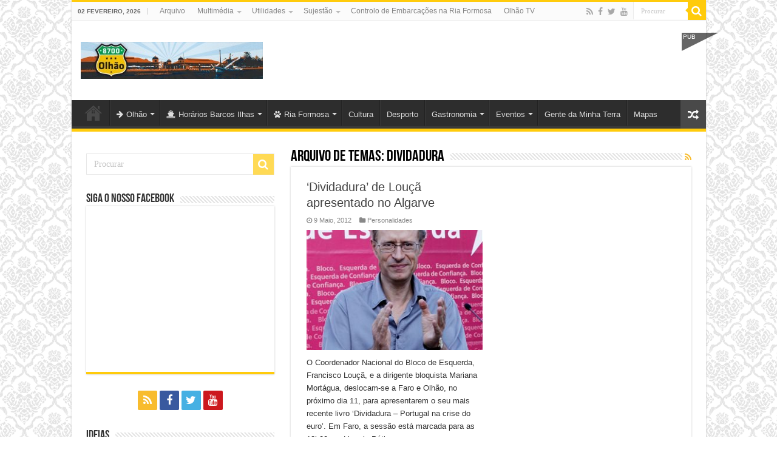

--- FILE ---
content_type: text/html; charset=UTF-8
request_url: https://8700-olhao.com/tag/dividadura/
body_size: 18801
content:
<!DOCTYPE html>
<html lang="pt-PT" prefix="og: http://ogp.me/ns#">
<head>

        <script type="text/javascript" async=true >
          var elem = document.createElement('script');
          elem.src = 'https://quantcast.mgr.consensu.org/cmp.js';
          elem.async = true;
          elem.type = "text/javascript";
          var scpt = document.getElementsByTagName('script')[0];
          scpt.parentNode.insertBefore(elem, scpt);
          (function() {
            var gdprAppliesGlobally = false;
            function addFrame() {
              if (!window.frames['__cmpLocator']) {
                if (document.body) {
                  var body = document.body,
                    iframe = document.createElement('iframe');
                  iframe.style = 'display:none';
                  iframe.name = '__cmpLocator';
                  body.appendChild(iframe);
                } else {
                  setTimeout(addFrame, 5);
                }
              }
            }
            addFrame();
            function cmpMsgHandler(event) {
              var msgIsString = typeof event.data === "string";
              var json;
              if(msgIsString) {
                json = event.data.indexOf("__cmpCall") != -1 ? JSON.parse(event.data) : {};
              } else {
                json = event.data;
              }
              if (json.__cmpCall) {
                var i = json.__cmpCall;
                window.__cmp(i.command, i.parameter, function(retValue, success) {
                  var returnMsg = {"__cmpReturn": {
                      "returnValue": retValue,
                      "success": success,
                      "callId": i.callId
                    }};
                  event.source.postMessage(msgIsString ?
                    JSON.stringify(returnMsg) : returnMsg, '*');
                });
              }
            }
            window.__cmp = function (c) {
              var b = arguments;
              if (!b.length) {
                return __cmp.a;
              }
              else if (b[0] === 'ping') {
                b[2]({"gdprAppliesGlobally": gdprAppliesGlobally,
                  "cmpLoaded": false}, true);
              } else if (c == '__cmp')
                return false;
              else {
                if (typeof __cmp.a === 'undefined') {
                  __cmp.a = [];
                }
                __cmp.a.push([].slice.apply(b));
              }
            }
            window.__cmp.gdprAppliesGlobally = gdprAppliesGlobally;
            window.__cmp.msgHandler = cmpMsgHandler;
            if (window.addEventListener) {
              window.addEventListener('message', cmpMsgHandler, false);
            }
            else {
              window.attachEvent('onmessage', cmpMsgHandler);
            }
          })();
          window.__cmp('init', {
            'Language': 'pt',
            'Initial Screen Body Text Option': 1,
            'Publisher Name': 'Moneytizer',
            'Default Value for Toggles': 'on',
            'UI Layout': 'banner',
            'No Option': false,
          });
        </script>
        <style>
          .qc-cmp-button,
          .qc-cmp-button.qc-cmp-secondary-button:hover {
            background-color: #000000 !important;
            border-color: #000000 !important;
          }
          .qc-cmp-button:hover,
          .qc-cmp-button.qc-cmp-secondary-button {
            background-color: transparent !important;
            border-color: #000000 !important;
          }
          .qc-cmp-alt-action,
          .qc-cmp-link {
            color: #000000 !important;
          }
          .qc-cmp-button,
          .qc-cmp-button.qc-cmp-secondary-button:hover {
            color: #ffffff !important;
          }
          .qc-cmp-button:hover,
          .qc-cmp-button.qc-cmp-secondary-button {
            color: #000000 !important;
          }
          .qc-cmp-small-toggle,
          .qc-cmp-toggle {
            background-color: #000000 !important;
            border-color: #000000 !important;
          }
          .qc-cmp-main-messaging,
          .qc-cmp-messaging,
          .qc-cmp-sub-title,
          .qc-cmp-privacy-settings-title,
          .qc-cmp-purpose-list,
          .qc-cmp-tab,
          .qc-cmp-title,
          .qc-cmp-vendor-list,
          .qc-cmp-vendor-list-title,
          .qc-cmp-enabled-cell,
          .qc-cmp-toggle-status,
          .qc-cmp-table,
          .qc-cmp-table-header {
            color: #000000 !important;
          }

          .qc-cmp-ui {
            background-color: #ffffff !important;
          }

          .qc-cmp-table,
          .qc-cmp-table-row {
            border: 1px solid !important;
            border-color: #000000 !important;
          }
          #qcCmpButtons a {
            text-decoration: none !important;

          }

          #qcCmpButtons button {
            margin-top: 65px;
          }


          @media screen and (min-width: 851px) {
            #qcCmpButtons a {
              position: absolute;
              bottom: 10%;
              left: 60px;
            }
          }
          .qc-cmp-qc-link-container{
            display:none;
          }
        </style>
      	
	
	
	
<meta charset="UTF-8" />
<link rel="profile" href="http://gmpg.org/xfn/11" />
<link rel="pingback" href="https://8700-olhao.com/xmlrpc.php" />
<meta name='robots' content='index, follow, max-image-preview:large, max-snippet:-1, max-video-preview:-1' />
	<style>img:is([sizes="auto" i], [sizes^="auto," i]) { contain-intrinsic-size: 3000px 1500px }</style>
	
	<!-- This site is optimized with the Yoast SEO plugin v25.3 - https://yoast.com/wordpress/plugins/seo/ -->
	<title>Arquivo de Dividadura - 8700-olhao.com #Olhão</title>
	<link rel="canonical" href="https://8700-olhao.com/tag/dividadura/" />
	<meta property="og:locale" content="pt_PT" />
	<meta property="og:type" content="article" />
	<meta property="og:title" content="Arquivo de Dividadura - 8700-olhao.com #Olhão" />
	<meta property="og:url" content="https://8700-olhao.com/tag/dividadura/" />
	<meta property="og:site_name" content="8700-olhao.com #Olhão" />
	<meta name="twitter:card" content="summary_large_image" />
	<script type="application/ld+json" class="yoast-schema-graph">{"@context":"https://schema.org","@graph":[{"@type":"CollectionPage","@id":"https://8700-olhao.com/tag/dividadura/","url":"https://8700-olhao.com/tag/dividadura/","name":"Arquivo de Dividadura - 8700-olhao.com #Olhão","isPartOf":{"@id":"https://8700-olhao.com/#website"},"primaryImageOfPage":{"@id":"https://8700-olhao.com/tag/dividadura/#primaryimage"},"image":{"@id":"https://8700-olhao.com/tag/dividadura/#primaryimage"},"thumbnailUrl":"https://8700-olhao.com/wp-content/uploads/2012/05/2012-05-08224336_CA967162-B341-4FEB-88DD-FECB0766BF67738d42d9-134c-4fbe-a85a-da00e83fdc20d17a42f3-bbaf-4c8f-adf0-d7b05b6aa8c6img_carrouselTopHomepagept11.jpg","breadcrumb":{"@id":"https://8700-olhao.com/tag/dividadura/#breadcrumb"},"inLanguage":"pt-PT"},{"@type":"ImageObject","inLanguage":"pt-PT","@id":"https://8700-olhao.com/tag/dividadura/#primaryimage","url":"https://8700-olhao.com/wp-content/uploads/2012/05/2012-05-08224336_CA967162-B341-4FEB-88DD-FECB0766BF67738d42d9-134c-4fbe-a85a-da00e83fdc20d17a42f3-bbaf-4c8f-adf0-d7b05b6aa8c6img_carrouselTopHomepagept11.jpg","contentUrl":"https://8700-olhao.com/wp-content/uploads/2012/05/2012-05-08224336_CA967162-B341-4FEB-88DD-FECB0766BF67738d42d9-134c-4fbe-a85a-da00e83fdc20d17a42f3-bbaf-4c8f-adf0-d7b05b6aa8c6img_carrouselTopHomepagept11.jpg","width":300,"height":397},{"@type":"BreadcrumbList","@id":"https://8700-olhao.com/tag/dividadura/#breadcrumb","itemListElement":[{"@type":"ListItem","position":1,"name":"Início","item":"https://8700-olhao.com/"},{"@type":"ListItem","position":2,"name":"Dividadura"}]},{"@type":"WebSite","@id":"https://8700-olhao.com/#website","url":"https://8700-olhao.com/","name":"8700-olhao.com #Olhão","description":"Capital da Ria Formosa -","potentialAction":[{"@type":"SearchAction","target":{"@type":"EntryPoint","urlTemplate":"https://8700-olhao.com/?s={search_term_string}"},"query-input":{"@type":"PropertyValueSpecification","valueRequired":true,"valueName":"search_term_string"}}],"inLanguage":"pt-PT"}]}</script>
	<!-- / Yoast SEO plugin. -->


<link rel="alternate" type="application/rss+xml" title="8700-olhao.com #Olhão &raquo; Feed" href="https://8700-olhao.com/feed/" />
<link rel="alternate" type="application/rss+xml" title="8700-olhao.com #Olhão &raquo; Feed de comentários" href="https://8700-olhao.com/comments/feed/" />
<link rel="alternate" type="application/rss+xml" title="Feed de etiquetas 8700-olhao.com #Olhão &raquo; Dividadura" href="https://8700-olhao.com/tag/dividadura/feed/" />
<script type="text/javascript">
/* <![CDATA[ */
window._wpemojiSettings = {"baseUrl":"https:\/\/s.w.org\/images\/core\/emoji\/16.0.1\/72x72\/","ext":".png","svgUrl":"https:\/\/s.w.org\/images\/core\/emoji\/16.0.1\/svg\/","svgExt":".svg","source":{"concatemoji":"https:\/\/8700-olhao.com\/wp-includes\/js\/wp-emoji-release.min.js"}};
/*! This file is auto-generated */
!function(s,n){var o,i,e;function c(e){try{var t={supportTests:e,timestamp:(new Date).valueOf()};sessionStorage.setItem(o,JSON.stringify(t))}catch(e){}}function p(e,t,n){e.clearRect(0,0,e.canvas.width,e.canvas.height),e.fillText(t,0,0);var t=new Uint32Array(e.getImageData(0,0,e.canvas.width,e.canvas.height).data),a=(e.clearRect(0,0,e.canvas.width,e.canvas.height),e.fillText(n,0,0),new Uint32Array(e.getImageData(0,0,e.canvas.width,e.canvas.height).data));return t.every(function(e,t){return e===a[t]})}function u(e,t){e.clearRect(0,0,e.canvas.width,e.canvas.height),e.fillText(t,0,0);for(var n=e.getImageData(16,16,1,1),a=0;a<n.data.length;a++)if(0!==n.data[a])return!1;return!0}function f(e,t,n,a){switch(t){case"flag":return n(e,"\ud83c\udff3\ufe0f\u200d\u26a7\ufe0f","\ud83c\udff3\ufe0f\u200b\u26a7\ufe0f")?!1:!n(e,"\ud83c\udde8\ud83c\uddf6","\ud83c\udde8\u200b\ud83c\uddf6")&&!n(e,"\ud83c\udff4\udb40\udc67\udb40\udc62\udb40\udc65\udb40\udc6e\udb40\udc67\udb40\udc7f","\ud83c\udff4\u200b\udb40\udc67\u200b\udb40\udc62\u200b\udb40\udc65\u200b\udb40\udc6e\u200b\udb40\udc67\u200b\udb40\udc7f");case"emoji":return!a(e,"\ud83e\udedf")}return!1}function g(e,t,n,a){var r="undefined"!=typeof WorkerGlobalScope&&self instanceof WorkerGlobalScope?new OffscreenCanvas(300,150):s.createElement("canvas"),o=r.getContext("2d",{willReadFrequently:!0}),i=(o.textBaseline="top",o.font="600 32px Arial",{});return e.forEach(function(e){i[e]=t(o,e,n,a)}),i}function t(e){var t=s.createElement("script");t.src=e,t.defer=!0,s.head.appendChild(t)}"undefined"!=typeof Promise&&(o="wpEmojiSettingsSupports",i=["flag","emoji"],n.supports={everything:!0,everythingExceptFlag:!0},e=new Promise(function(e){s.addEventListener("DOMContentLoaded",e,{once:!0})}),new Promise(function(t){var n=function(){try{var e=JSON.parse(sessionStorage.getItem(o));if("object"==typeof e&&"number"==typeof e.timestamp&&(new Date).valueOf()<e.timestamp+604800&&"object"==typeof e.supportTests)return e.supportTests}catch(e){}return null}();if(!n){if("undefined"!=typeof Worker&&"undefined"!=typeof OffscreenCanvas&&"undefined"!=typeof URL&&URL.createObjectURL&&"undefined"!=typeof Blob)try{var e="postMessage("+g.toString()+"("+[JSON.stringify(i),f.toString(),p.toString(),u.toString()].join(",")+"));",a=new Blob([e],{type:"text/javascript"}),r=new Worker(URL.createObjectURL(a),{name:"wpTestEmojiSupports"});return void(r.onmessage=function(e){c(n=e.data),r.terminate(),t(n)})}catch(e){}c(n=g(i,f,p,u))}t(n)}).then(function(e){for(var t in e)n.supports[t]=e[t],n.supports.everything=n.supports.everything&&n.supports[t],"flag"!==t&&(n.supports.everythingExceptFlag=n.supports.everythingExceptFlag&&n.supports[t]);n.supports.everythingExceptFlag=n.supports.everythingExceptFlag&&!n.supports.flag,n.DOMReady=!1,n.readyCallback=function(){n.DOMReady=!0}}).then(function(){return e}).then(function(){var e;n.supports.everything||(n.readyCallback(),(e=n.source||{}).concatemoji?t(e.concatemoji):e.wpemoji&&e.twemoji&&(t(e.twemoji),t(e.wpemoji)))}))}((window,document),window._wpemojiSettings);
/* ]]> */
</script>
<style id='wp-emoji-styles-inline-css' type='text/css'>

	img.wp-smiley, img.emoji {
		display: inline !important;
		border: none !important;
		box-shadow: none !important;
		height: 1em !important;
		width: 1em !important;
		margin: 0 0.07em !important;
		vertical-align: -0.1em !important;
		background: none !important;
		padding: 0 !important;
	}
</style>
<link rel='stylesheet' id='wp-block-library-css' href='https://8700-olhao.com/wp-includes/css/dist/block-library/style.min.css' type='text/css' media='all' />
<style id='classic-theme-styles-inline-css' type='text/css'>
/*! This file is auto-generated */
.wp-block-button__link{color:#fff;background-color:#32373c;border-radius:9999px;box-shadow:none;text-decoration:none;padding:calc(.667em + 2px) calc(1.333em + 2px);font-size:1.125em}.wp-block-file__button{background:#32373c;color:#fff;text-decoration:none}
</style>
<style id='global-styles-inline-css' type='text/css'>
:root{--wp--preset--aspect-ratio--square: 1;--wp--preset--aspect-ratio--4-3: 4/3;--wp--preset--aspect-ratio--3-4: 3/4;--wp--preset--aspect-ratio--3-2: 3/2;--wp--preset--aspect-ratio--2-3: 2/3;--wp--preset--aspect-ratio--16-9: 16/9;--wp--preset--aspect-ratio--9-16: 9/16;--wp--preset--color--black: #000000;--wp--preset--color--cyan-bluish-gray: #abb8c3;--wp--preset--color--white: #ffffff;--wp--preset--color--pale-pink: #f78da7;--wp--preset--color--vivid-red: #cf2e2e;--wp--preset--color--luminous-vivid-orange: #ff6900;--wp--preset--color--luminous-vivid-amber: #fcb900;--wp--preset--color--light-green-cyan: #7bdcb5;--wp--preset--color--vivid-green-cyan: #00d084;--wp--preset--color--pale-cyan-blue: #8ed1fc;--wp--preset--color--vivid-cyan-blue: #0693e3;--wp--preset--color--vivid-purple: #9b51e0;--wp--preset--gradient--vivid-cyan-blue-to-vivid-purple: linear-gradient(135deg,rgba(6,147,227,1) 0%,rgb(155,81,224) 100%);--wp--preset--gradient--light-green-cyan-to-vivid-green-cyan: linear-gradient(135deg,rgb(122,220,180) 0%,rgb(0,208,130) 100%);--wp--preset--gradient--luminous-vivid-amber-to-luminous-vivid-orange: linear-gradient(135deg,rgba(252,185,0,1) 0%,rgba(255,105,0,1) 100%);--wp--preset--gradient--luminous-vivid-orange-to-vivid-red: linear-gradient(135deg,rgba(255,105,0,1) 0%,rgb(207,46,46) 100%);--wp--preset--gradient--very-light-gray-to-cyan-bluish-gray: linear-gradient(135deg,rgb(238,238,238) 0%,rgb(169,184,195) 100%);--wp--preset--gradient--cool-to-warm-spectrum: linear-gradient(135deg,rgb(74,234,220) 0%,rgb(151,120,209) 20%,rgb(207,42,186) 40%,rgb(238,44,130) 60%,rgb(251,105,98) 80%,rgb(254,248,76) 100%);--wp--preset--gradient--blush-light-purple: linear-gradient(135deg,rgb(255,206,236) 0%,rgb(152,150,240) 100%);--wp--preset--gradient--blush-bordeaux: linear-gradient(135deg,rgb(254,205,165) 0%,rgb(254,45,45) 50%,rgb(107,0,62) 100%);--wp--preset--gradient--luminous-dusk: linear-gradient(135deg,rgb(255,203,112) 0%,rgb(199,81,192) 50%,rgb(65,88,208) 100%);--wp--preset--gradient--pale-ocean: linear-gradient(135deg,rgb(255,245,203) 0%,rgb(182,227,212) 50%,rgb(51,167,181) 100%);--wp--preset--gradient--electric-grass: linear-gradient(135deg,rgb(202,248,128) 0%,rgb(113,206,126) 100%);--wp--preset--gradient--midnight: linear-gradient(135deg,rgb(2,3,129) 0%,rgb(40,116,252) 100%);--wp--preset--font-size--small: 13px;--wp--preset--font-size--medium: 20px;--wp--preset--font-size--large: 36px;--wp--preset--font-size--x-large: 42px;--wp--preset--spacing--20: 0.44rem;--wp--preset--spacing--30: 0.67rem;--wp--preset--spacing--40: 1rem;--wp--preset--spacing--50: 1.5rem;--wp--preset--spacing--60: 2.25rem;--wp--preset--spacing--70: 3.38rem;--wp--preset--spacing--80: 5.06rem;--wp--preset--shadow--natural: 6px 6px 9px rgba(0, 0, 0, 0.2);--wp--preset--shadow--deep: 12px 12px 50px rgba(0, 0, 0, 0.4);--wp--preset--shadow--sharp: 6px 6px 0px rgba(0, 0, 0, 0.2);--wp--preset--shadow--outlined: 6px 6px 0px -3px rgba(255, 255, 255, 1), 6px 6px rgba(0, 0, 0, 1);--wp--preset--shadow--crisp: 6px 6px 0px rgba(0, 0, 0, 1);}:where(.is-layout-flex){gap: 0.5em;}:where(.is-layout-grid){gap: 0.5em;}body .is-layout-flex{display: flex;}.is-layout-flex{flex-wrap: wrap;align-items: center;}.is-layout-flex > :is(*, div){margin: 0;}body .is-layout-grid{display: grid;}.is-layout-grid > :is(*, div){margin: 0;}:where(.wp-block-columns.is-layout-flex){gap: 2em;}:where(.wp-block-columns.is-layout-grid){gap: 2em;}:where(.wp-block-post-template.is-layout-flex){gap: 1.25em;}:where(.wp-block-post-template.is-layout-grid){gap: 1.25em;}.has-black-color{color: var(--wp--preset--color--black) !important;}.has-cyan-bluish-gray-color{color: var(--wp--preset--color--cyan-bluish-gray) !important;}.has-white-color{color: var(--wp--preset--color--white) !important;}.has-pale-pink-color{color: var(--wp--preset--color--pale-pink) !important;}.has-vivid-red-color{color: var(--wp--preset--color--vivid-red) !important;}.has-luminous-vivid-orange-color{color: var(--wp--preset--color--luminous-vivid-orange) !important;}.has-luminous-vivid-amber-color{color: var(--wp--preset--color--luminous-vivid-amber) !important;}.has-light-green-cyan-color{color: var(--wp--preset--color--light-green-cyan) !important;}.has-vivid-green-cyan-color{color: var(--wp--preset--color--vivid-green-cyan) !important;}.has-pale-cyan-blue-color{color: var(--wp--preset--color--pale-cyan-blue) !important;}.has-vivid-cyan-blue-color{color: var(--wp--preset--color--vivid-cyan-blue) !important;}.has-vivid-purple-color{color: var(--wp--preset--color--vivid-purple) !important;}.has-black-background-color{background-color: var(--wp--preset--color--black) !important;}.has-cyan-bluish-gray-background-color{background-color: var(--wp--preset--color--cyan-bluish-gray) !important;}.has-white-background-color{background-color: var(--wp--preset--color--white) !important;}.has-pale-pink-background-color{background-color: var(--wp--preset--color--pale-pink) !important;}.has-vivid-red-background-color{background-color: var(--wp--preset--color--vivid-red) !important;}.has-luminous-vivid-orange-background-color{background-color: var(--wp--preset--color--luminous-vivid-orange) !important;}.has-luminous-vivid-amber-background-color{background-color: var(--wp--preset--color--luminous-vivid-amber) !important;}.has-light-green-cyan-background-color{background-color: var(--wp--preset--color--light-green-cyan) !important;}.has-vivid-green-cyan-background-color{background-color: var(--wp--preset--color--vivid-green-cyan) !important;}.has-pale-cyan-blue-background-color{background-color: var(--wp--preset--color--pale-cyan-blue) !important;}.has-vivid-cyan-blue-background-color{background-color: var(--wp--preset--color--vivid-cyan-blue) !important;}.has-vivid-purple-background-color{background-color: var(--wp--preset--color--vivid-purple) !important;}.has-black-border-color{border-color: var(--wp--preset--color--black) !important;}.has-cyan-bluish-gray-border-color{border-color: var(--wp--preset--color--cyan-bluish-gray) !important;}.has-white-border-color{border-color: var(--wp--preset--color--white) !important;}.has-pale-pink-border-color{border-color: var(--wp--preset--color--pale-pink) !important;}.has-vivid-red-border-color{border-color: var(--wp--preset--color--vivid-red) !important;}.has-luminous-vivid-orange-border-color{border-color: var(--wp--preset--color--luminous-vivid-orange) !important;}.has-luminous-vivid-amber-border-color{border-color: var(--wp--preset--color--luminous-vivid-amber) !important;}.has-light-green-cyan-border-color{border-color: var(--wp--preset--color--light-green-cyan) !important;}.has-vivid-green-cyan-border-color{border-color: var(--wp--preset--color--vivid-green-cyan) !important;}.has-pale-cyan-blue-border-color{border-color: var(--wp--preset--color--pale-cyan-blue) !important;}.has-vivid-cyan-blue-border-color{border-color: var(--wp--preset--color--vivid-cyan-blue) !important;}.has-vivid-purple-border-color{border-color: var(--wp--preset--color--vivid-purple) !important;}.has-vivid-cyan-blue-to-vivid-purple-gradient-background{background: var(--wp--preset--gradient--vivid-cyan-blue-to-vivid-purple) !important;}.has-light-green-cyan-to-vivid-green-cyan-gradient-background{background: var(--wp--preset--gradient--light-green-cyan-to-vivid-green-cyan) !important;}.has-luminous-vivid-amber-to-luminous-vivid-orange-gradient-background{background: var(--wp--preset--gradient--luminous-vivid-amber-to-luminous-vivid-orange) !important;}.has-luminous-vivid-orange-to-vivid-red-gradient-background{background: var(--wp--preset--gradient--luminous-vivid-orange-to-vivid-red) !important;}.has-very-light-gray-to-cyan-bluish-gray-gradient-background{background: var(--wp--preset--gradient--very-light-gray-to-cyan-bluish-gray) !important;}.has-cool-to-warm-spectrum-gradient-background{background: var(--wp--preset--gradient--cool-to-warm-spectrum) !important;}.has-blush-light-purple-gradient-background{background: var(--wp--preset--gradient--blush-light-purple) !important;}.has-blush-bordeaux-gradient-background{background: var(--wp--preset--gradient--blush-bordeaux) !important;}.has-luminous-dusk-gradient-background{background: var(--wp--preset--gradient--luminous-dusk) !important;}.has-pale-ocean-gradient-background{background: var(--wp--preset--gradient--pale-ocean) !important;}.has-electric-grass-gradient-background{background: var(--wp--preset--gradient--electric-grass) !important;}.has-midnight-gradient-background{background: var(--wp--preset--gradient--midnight) !important;}.has-small-font-size{font-size: var(--wp--preset--font-size--small) !important;}.has-medium-font-size{font-size: var(--wp--preset--font-size--medium) !important;}.has-large-font-size{font-size: var(--wp--preset--font-size--large) !important;}.has-x-large-font-size{font-size: var(--wp--preset--font-size--x-large) !important;}
:where(.wp-block-post-template.is-layout-flex){gap: 1.25em;}:where(.wp-block-post-template.is-layout-grid){gap: 1.25em;}
:where(.wp-block-columns.is-layout-flex){gap: 2em;}:where(.wp-block-columns.is-layout-grid){gap: 2em;}
:root :where(.wp-block-pullquote){font-size: 1.5em;line-height: 1.6;}
</style>
<link rel='stylesheet' id='contact-form-7-css' href='https://8700-olhao.com/wp-content/plugins/contact-form-7/includes/css/styles.css' type='text/css' media='all' />
<link rel='stylesheet' id='tie-style-css' href='https://8700-olhao.com/wp-content/themes/sahifa/style.css' type='text/css' media='all' />
<link rel='stylesheet' id='tie-ilightbox-skin-css' href='https://8700-olhao.com/wp-content/themes/sahifa/css/ilightbox/dark-skin/skin.css' type='text/css' media='all' />
<style id='akismet-widget-style-inline-css' type='text/css'>

			.a-stats {
				--akismet-color-mid-green: #357b49;
				--akismet-color-white: #fff;
				--akismet-color-light-grey: #f6f7f7;

				max-width: 350px;
				width: auto;
			}

			.a-stats * {
				all: unset;
				box-sizing: border-box;
			}

			.a-stats strong {
				font-weight: 600;
			}

			.a-stats a.a-stats__link,
			.a-stats a.a-stats__link:visited,
			.a-stats a.a-stats__link:active {
				background: var(--akismet-color-mid-green);
				border: none;
				box-shadow: none;
				border-radius: 8px;
				color: var(--akismet-color-white);
				cursor: pointer;
				display: block;
				font-family: -apple-system, BlinkMacSystemFont, 'Segoe UI', 'Roboto', 'Oxygen-Sans', 'Ubuntu', 'Cantarell', 'Helvetica Neue', sans-serif;
				font-weight: 500;
				padding: 12px;
				text-align: center;
				text-decoration: none;
				transition: all 0.2s ease;
			}

			/* Extra specificity to deal with TwentyTwentyOne focus style */
			.widget .a-stats a.a-stats__link:focus {
				background: var(--akismet-color-mid-green);
				color: var(--akismet-color-white);
				text-decoration: none;
			}

			.a-stats a.a-stats__link:hover {
				filter: brightness(110%);
				box-shadow: 0 4px 12px rgba(0, 0, 0, 0.06), 0 0 2px rgba(0, 0, 0, 0.16);
			}

			.a-stats .count {
				color: var(--akismet-color-white);
				display: block;
				font-size: 1.5em;
				line-height: 1.4;
				padding: 0 13px;
				white-space: nowrap;
			}
		
</style>
<script type="text/javascript" src="https://8700-olhao.com/wp-includes/js/jquery/jquery.min.js" id="jquery-core-js"></script>
<script type="text/javascript" src="https://8700-olhao.com/wp-includes/js/jquery/jquery-migrate.min.js" id="jquery-migrate-js"></script>
<link rel="https://api.w.org/" href="https://8700-olhao.com/wp-json/" /><link rel="alternate" title="JSON" type="application/json" href="https://8700-olhao.com/wp-json/wp/v2/tags/691" /><link rel="EditURI" type="application/rsd+xml" title="RSD" href="https://8700-olhao.com/xmlrpc.php?rsd" />
<meta name="generator" content="WordPress 6.8.3" />

<!-- This site is using AdRotate v5.14 to display their advertisements - https://ajdg.solutions/ -->
<!-- AdRotate CSS -->
<style type="text/css" media="screen">
	.g { margin:0px; padding:0px; overflow:hidden; line-height:1; zoom:1; }
	.g img { height:auto; }
	.g-col { position:relative; float:left; }
	.g-col:first-child { margin-left: 0; }
	.g-col:last-child { margin-right: 0; }
	@media only screen and (max-width: 480px) {
		.g-col, .g-dyn, .g-single { width:100%; margin-left:0; margin-right:0; }
	}
</style>
<!-- /AdRotate CSS -->

<meta property="fb:app_id" content="174931972646209"/><link rel="shortcut icon" href="https://8700-olhao.com/wp-content/uploads/2015/09/87001.ico" title="Favicon" />
<!--[if IE]>
<script type="text/javascript">jQuery(document).ready(function (){ jQuery(".menu-item").has("ul").children("a").attr("aria-haspopup", "true");});</script>
<![endif]-->
<!--[if lt IE 9]>
<script src="https://8700-olhao.com/wp-content/themes/sahifa/js/html5.js"></script>
<script src="https://8700-olhao.com/wp-content/themes/sahifa/js/selectivizr-min.js"></script>
<![endif]-->
<!--[if IE 9]>
<link rel="stylesheet" type="text/css" media="all" href="https://8700-olhao.com/wp-content/themes/sahifa/css/ie9.css" />
<![endif]-->
<!--[if IE 8]>
<link rel="stylesheet" type="text/css" media="all" href="https://8700-olhao.com/wp-content/themes/sahifa/css/ie8.css" />
<![endif]-->
<!--[if IE 7]>
<link rel="stylesheet" type="text/css" media="all" href="https://8700-olhao.com/wp-content/themes/sahifa/css/ie7.css" />
<![endif]-->


<meta name="viewport" content="width=device-width, initial-scale=1.0" />

<!-- GetYourGuide Analytics -->

<script async defer src="https://widget.getyourguide.com/dist/pa.umd.production.min.js" data-gyg-partner-id="262KCET"></script>



<script async src="https://pagead2.googlesyndication.com/pagead/js/adsbygoogle.js?client=ca-pub-3465896085508318"
     crossorigin="anonymous"></script>


<!-- Google Analytics para 8700-olhao.pt -->
<?php if ($_SERVER['HTTP_HOST'] === '8700-olhao.pt') { ?>
    <!-- Insira o código do Google Analytics para 8700-olhao.pt aqui -->
    <script async src="https://www.googletagmanager.com/gtag/js?id=G-GB78XJ9QEH"></script>
    <script>
        window.dataLayer = window.dataLayer || [];
        function gtag(){dataLayer.push(arguments);}
        gtag('js', new Date());
        gtag('config', 'G-GB78XJ9QEH');
    </script>
<?php } else { ?>
    <!-- Google Analytics para 8700-olhao.com -->
    <!-- Insira o código do Google Analytics para 8700-olhao.com aqui -->
    <script async src="https://www.googletagmanager.com/gtag/js?id=G-6E5VLY391Z"></script>
    <script>
        window.dataLayer = window.dataLayer || [];
        function gtag(){dataLayer.push(arguments);}
        gtag('js', new Date());
        gtag('config', 'G-6E5VLY391Z');
    </script>
<?php } ?>


<style type="text/css" media="screen">

#main-nav,
.cat-box-content,
#sidebar .widget-container,
.post-listing,
#commentform {
	border-bottom-color: #FFCB0C;
}

.search-block .search-button,
#topcontrol,
#main-nav ul li.current-menu-item a,
#main-nav ul li.current-menu-item a:hover,
#main-nav ul li.current_page_parent a,
#main-nav ul li.current_page_parent a:hover,
#main-nav ul li.current-menu-parent a,
#main-nav ul li.current-menu-parent a:hover,
#main-nav ul li.current-page-ancestor a,
#main-nav ul li.current-page-ancestor a:hover,
.pagination span.current,
.share-post span.share-text,
.flex-control-paging li a.flex-active,
.ei-slider-thumbs li.ei-slider-element,
.review-percentage .review-item span span,
.review-final-score,
.button,
a.button,
a.more-link,
#main-content input[type="submit"],
.form-submit #submit,
#login-form .login-button,
.widget-feedburner .feedburner-subscribe,
input[type="submit"],
#buddypress button,
#buddypress a.button,
#buddypress input[type=submit],
#buddypress input[type=reset],
#buddypress ul.button-nav li a,
#buddypress div.generic-button a,
#buddypress .comment-reply-link,
#buddypress div.item-list-tabs ul li a span,
#buddypress div.item-list-tabs ul li.selected a,
#buddypress div.item-list-tabs ul li.current a,
#buddypress #members-directory-form div.item-list-tabs ul li.selected span,
#members-list-options a.selected,
#groups-list-options a.selected,
body.dark-skin #buddypress div.item-list-tabs ul li a span,
body.dark-skin #buddypress div.item-list-tabs ul li.selected a,
body.dark-skin #buddypress div.item-list-tabs ul li.current a,
body.dark-skin #members-list-options a.selected,
body.dark-skin #groups-list-options a.selected,
.search-block-large .search-button,
#featured-posts .flex-next:hover,
#featured-posts .flex-prev:hover,
a.tie-cart span.shooping-count,
.woocommerce span.onsale,
.woocommerce-page span.onsale ,
.woocommerce .widget_price_filter .ui-slider .ui-slider-handle,
.woocommerce-page .widget_price_filter .ui-slider .ui-slider-handle,
#check-also-close,
a.post-slideshow-next,
a.post-slideshow-prev,
.widget_price_filter .ui-slider .ui-slider-handle,
.quantity .minus:hover,
.quantity .plus:hover,
.mejs-container .mejs-controls .mejs-time-rail .mejs-time-current,
#reading-position-indicator  {
	background-color:#FFCB0C;
}

::-webkit-scrollbar-thumb{
	background-color:#FFCB0C !important;
}

#theme-footer,
#theme-header,
.top-nav ul li.current-menu-item:before,
#main-nav .menu-sub-content ,
#main-nav ul ul,
#check-also-box {
	border-top-color: #FFCB0C;
}

.search-block:after {
	border-right-color:#FFCB0C;
}

body.rtl .search-block:after {
	border-left-color:#FFCB0C;
}

#main-nav ul > li.menu-item-has-children:hover > a:after,
#main-nav ul > li.mega-menu:hover > a:after {
	border-color:transparent transparent #FFCB0C;
}

.widget.timeline-posts li a:hover,
.widget.timeline-posts li a:hover span.tie-date {
	color: #FFCB0C;
}

.widget.timeline-posts li a:hover span.tie-date:before {
	background: #FFCB0C;
	border-color: #FFCB0C;
}

#order_review,
#order_review_heading {
	border-color: #FFCB0C;
}


body {
	background-image : url(https://8700-olhao.com/wp-content/themes/sahifa/images/patterns/body-bg19.png);
	background-position: top center;
}

.tie-cat-34 a.more-link {background-color:#14A751;}
.tie-cat-34 .cat-box-content {border-bottom-color:#14A751; }
			
.tie-cat-32 a.more-link {background-color:#a850a8;}
.tie-cat-32 .cat-box-content {border-bottom-color:#a850a8; }
			
</style>

		<script type="text/javascript">
			/* <![CDATA[ */
				var sf_position = '0';
				var sf_templates = "<a href=\"{search_url_escaped}\">Ver todos os Resultados<\/a>";
				var sf_input = '.search-live';
				jQuery(document).ready(function(){
					jQuery(sf_input).ajaxyLiveSearch({"expand":false,"searchUrl":"https:\/\/8700-olhao.com\/?s=%s","text":"Search","delay":500,"iwidth":180,"width":315,"ajaxUrl":"https:\/\/8700-olhao.com\/wp-admin\/admin-ajax.php","rtl":0});
					jQuery(".live-search_ajaxy-selective-input").keyup(function() {
						var width = jQuery(this).val().length * 8;
						if(width < 50) {
							width = 50;
						}
						jQuery(this).width(width);
					});
					jQuery(".live-search_ajaxy-selective-search").click(function() {
						jQuery(this).find(".live-search_ajaxy-selective-input").focus();
					});
					jQuery(".live-search_ajaxy-selective-close").click(function() {
						jQuery(this).parent().remove();
					});
				});
			/* ]]> */
		</script>
		<style type="text/css">.broken_link, a.broken_link {
	text-decoration: line-through;
}</style><link rel="icon" href="https://8700-olhao.com/wp-content/uploads/2015/09/87001.ico" sizes="32x32" />
<link rel="icon" href="https://8700-olhao.com/wp-content/uploads/2015/09/87001.ico" sizes="192x192" />
<link rel="apple-touch-icon" href="https://8700-olhao.com/wp-content/uploads/2015/09/87001.ico" />
<meta name="msapplication-TileImage" content="https://8700-olhao.com/wp-content/uploads/2015/09/87001.ico" />
		<style type="text/css" id="wp-custom-css">
			.ad-ribbon {
    position: relative;
    z-index: 1;
    top: 0;
    left: 0;
    padding: 2px;
    line-height: 1;
    color: white;
    font-size: 10px;
    text-transform: uppercase;
	  text-align: left;
}

.ad-ribbon:after {
    content: ' ';
    position: absolute;
    z-index: -1;
    left: 0;
    top: 0;
    width: 0;
    height: 0;
    border-right: 60px solid transparent;
    border-top: 30px solid;
    border-top-color: #555;
    border-top-color: rgba(0, 0, 0, 0.6);
}		</style>
		</head>
<body id="top" class="archive tag tag-dividadura tag-691 wp-theme-sahifa lazy-enabled">

<div class="wrapper-outer">

	<div class="background-cover"></div>

	<aside id="slide-out">

			<div class="search-mobile">
			<form method="get" id="searchform-mobile" action="https://8700-olhao.com/">
				<button class="search-button" type="submit" value="Procurar"><i class="fa fa-search"></i></button>
				<input type="text" id="s-mobile" name="s" title="Procurar" value="Procurar" onfocus="if (this.value == 'Procurar') {this.value = '';}" onblur="if (this.value == '') {this.value = 'Procurar';}"  />
			</form>
		</div><!-- .search-mobile /-->
	
			<div class="social-icons">
		<a class="ttip-none" title="Rss" href="https://8700-olhao.com/feed/" target="_blank"><i class="fa fa-rss"></i></a><a class="ttip-none" title="Facebook" href="http://www.facebook.com/8700olhao" target="_blank"><i class="fa fa-facebook"></i></a><a class="ttip-none" title="Twitter" href="https://twitter.com/8700Olhao" target="_blank"><i class="fa fa-twitter"></i></a><a class="ttip-none" title="Youtube" href="https://www.youtube.com/user/8700tv" target="_blank"><i class="fa fa-youtube"></i></a>
			</div>

	
		<div id="mobile-menu"  class="mobile-hide-icons"></div>
	</aside><!-- #slide-out /-->

		<div id="wrapper" class="boxed-all">
		<div class="inner-wrapper">

		<header id="theme-header" class="theme-header">
						<div id="top-nav" class="top-nav">
				<div class="container">

							<span class="today-date">02 Fevereiro, 2026</span>
				<div class="top-menu"><ul id="menu-menu-2" class="menu"><li id="menu-item-11701" class="menu-item menu-item-type-post_type menu-item-object-page menu-item-11701"><a href="https://8700-olhao.com/arquivo-rest/">Arquivo</a></li>
<li id="menu-item-11649" class="menu-item menu-item-type-taxonomy menu-item-object-category menu-item-has-children menu-item-11649"><a href="https://8700-olhao.com/arquivo/multimedia/">Multimédia</a>
<ul class="sub-menu">
	<li id="menu-item-11654" class="menu-item menu-item-type-taxonomy menu-item-object-category menu-item-11654"><a href="https://8700-olhao.com/arquivo/multimedia/fotos/">Fotos</a></li>
	<li id="menu-item-11652" class="menu-item menu-item-type-taxonomy menu-item-object-category menu-item-11652"><a href="https://8700-olhao.com/arquivo/multimedia/web-cam/">Web Cam</a></li>
	<li id="menu-item-11651" class="menu-item menu-item-type-taxonomy menu-item-object-category menu-item-11651"><a href="https://8700-olhao.com/arquivo/multimedia/videos-multimedia/">Videos</a></li>
	<li id="menu-item-11653" class="menu-item menu-item-type-taxonomy menu-item-object-category menu-item-11653"><a href="https://8700-olhao.com/arquivo/multimedia/you-tube/">You Tube</a></li>
	<li id="menu-item-11697" class="menu-item menu-item-type-post_type menu-item-object-page menu-item-11697"><a href="https://8700-olhao.com/live-concerts/">Live events</a></li>
	<li id="menu-item-11650" class="menu-item menu-item-type-taxonomy menu-item-object-category menu-item-11650"><a href="https://8700-olhao.com/arquivo/multimedia/live-events/">Live Events &#8211; Anúncios</a></li>
</ul>
</li>
<li id="menu-item-11702" class="menu-item menu-item-type-post_type menu-item-object-page menu-item-has-children menu-item-11702"><a href="https://8700-olhao.com/utilidades/">Utilidades</a>
<ul class="sub-menu">
	<li id="menu-item-11703" class="menu-item menu-item-type-post_type menu-item-object-page menu-item-11703"><a href="https://8700-olhao.com/pesca/tabelas-mares/">Tabelas Mares</a></li>
	<li id="menu-item-11704" class="menu-item menu-item-type-post_type menu-item-object-page menu-item-11704"><a href="https://8700-olhao.com/utilidades/meteorologia-2/">Meteorologia</a></li>
	<li id="menu-item-11659" class="menu-item menu-item-type-taxonomy menu-item-object-category menu-item-11659"><a href="https://8700-olhao.com/arquivo/gastronomia/onde-comer/">Onde comer</a></li>
	<li id="menu-item-11705" class="menu-item menu-item-type-post_type menu-item-object-page menu-item-11705"><a href="https://8700-olhao.com/utilidades/contactos-uteis/">Contactos Úteis</a></li>
	<li id="menu-item-11706" class="menu-item menu-item-type-post_type menu-item-object-page menu-item-11706"><a href="https://8700-olhao.com/utilidades/farmacias-servico/">Farmácias Serviço &#8211; Concelho de Olhão</a></li>
	<li id="menu-item-11660" class="menu-item menu-item-type-taxonomy menu-item-object-category menu-item-11660"><a href="https://8700-olhao.com/arquivo/ria-formosa-2/visitar-a-ria/horarios-barcos-ilhas/">Horários Barcos Ilhas</a></li>
</ul>
</li>
<li id="menu-item-11699" class="menu-item menu-item-type-post_type menu-item-object-page menu-item-has-children menu-item-11699"><a href="https://8700-olhao.com/envie-sua-sujestao/">Sujestão</a>
<ul class="sub-menu">
	<li id="menu-item-11698" class="menu-item menu-item-type-post_type menu-item-object-page menu-item-11698"><a href="https://8700-olhao.com/anuncie/">ANUNCIE</a></li>
</ul>
</li>
<li id="menu-item-11707" class="menu-item menu-item-type-post_type menu-item-object-post menu-item-11707"><a href="https://8700-olhao.com/httpwww-vesselfinder-com/">Controlo de Embarcações na Ria Formosa</a></li>
<li id="menu-item-11708" class="menu-item menu-item-type-post_type menu-item-object-page menu-item-11708"><a href="https://8700-olhao.com/olhao-tv/">Olhão TV</a></li>
</ul></div>
						<div class="search-block">
						<form method="get" id="searchform-header" action="https://8700-olhao.com/">
							<button class="search-button" type="submit" value="Procurar"><i class="fa fa-search"></i></button>
							<input class="search-live" type="text" id="s-header" name="s" title="Procurar" value="Procurar" onfocus="if (this.value == 'Procurar') {this.value = '';}" onblur="if (this.value == '') {this.value = 'Procurar';}"  />
						</form>
					</div><!-- .search-block /-->
			<div class="social-icons">
		<a class="ttip-none" title="Rss" href="https://8700-olhao.com/feed/" target="_blank"><i class="fa fa-rss"></i></a><a class="ttip-none" title="Facebook" href="http://www.facebook.com/8700olhao" target="_blank"><i class="fa fa-facebook"></i></a><a class="ttip-none" title="Twitter" href="https://twitter.com/8700Olhao" target="_blank"><i class="fa fa-twitter"></i></a><a class="ttip-none" title="Youtube" href="https://www.youtube.com/user/8700tv" target="_blank"><i class="fa fa-youtube"></i></a>
			</div>

	
	
				</div><!-- .container /-->
			</div><!-- .top-menu /-->
			
		<div class="header-content">

					<a id="slide-out-open" class="slide-out-open" href="#"><span></span></a>
		
			<div class="logo" style=" margin-top:15px; margin-bottom:15px;">
			<h2>								<a title="8700-olhao.com #Olhão" href="https://8700-olhao.com/">
					<img src="https://8700-olhao.com/wp-content/uploads/2015/12/cropped-8700_olhao-300x6111.jpg" alt="8700-olhao.com #Olhão"  /><strong>8700-olhao.com #Olhão Capital da Ria Formosa &#8211;</strong>
				</a>
			</h2>			</div><!-- .logo /-->
			<div class="e3lan e3lan-top">			<div class="ad-ribbon">PUB</div>
<!-- Error, Advert is not available at this time due to schedule/geolocation restrictions! -->
				</div>			<div class="clear"></div>

		</div>
													<nav id="main-nav" class="fixed-enabled">
				<div class="container">

				
					<div class="main-menu"><ul id="menu-menu-1" class="menu"><li id="menu-item-11893" class="menu-item menu-item-type-post_type menu-item-object-page menu-item-home menu-item-11893"><a href="https://8700-olhao.com/">Olhão-Algarve</a></li>
<li id="menu-item-11657" class="menu-item menu-item-type-taxonomy menu-item-object-category menu-item-has-children menu-item-11657 mega-menu mega-recent-featured "><a href="https://8700-olhao.com/arquivo/freguesias/"><i class="fa fa-arrow-right"></i>Olhão</a>
<div class="mega-menu-block menu-sub-content">

<ul class="mega-recent-featured-list sub-list">
	<li id="menu-item-11682" class="menu-item menu-item-type-post_type menu-item-object-page menu-item-has-children menu-item-11682"><a href="https://8700-olhao.com/historia/">História</a>
	<ul class="sub-menu menu-sub-content">
		<li id="menu-item-15107" class="menu-item menu-item-type-post_type menu-item-object-post menu-item-15107"><a href="https://8700-olhao.com/guia-8700-olhao/">Guia 8700 Olhão</a></li>
		<li id="menu-item-11710" class="menu-item menu-item-type-post_type menu-item-object-page menu-item-11710"><a href="https://8700-olhao.com/olhao-tv/">Olhão TV</a></li>
		<li id="menu-item-11709" class="menu-item menu-item-type-post_type menu-item-object-page menu-item-11709"><a href="https://8700-olhao.com/apos-videos/">APOS VÍDEOS</a></li>
	</ul>
</li>
	<li id="menu-item-11683" class="menu-item menu-item-type-post_type menu-item-object-post menu-item-has-children menu-item-11683"><a href="https://8700-olhao.com/freguesias/">Freguesias</a>
	<ul class="sub-menu menu-sub-content">
		<li id="menu-item-11684" class="menu-item menu-item-type-post_type menu-item-object-post menu-item-11684"><a href="https://8700-olhao.com/freguesia-de-olhao/">Freguesia de Olhão</a></li>
		<li id="menu-item-11685" class="menu-item menu-item-type-post_type menu-item-object-post menu-item-11685"><a href="https://8700-olhao.com/freguesia-da-fuseta/">Freguesia da Fuseta</a></li>
		<li id="menu-item-11686" class="menu-item menu-item-type-post_type menu-item-object-post menu-item-11686"><a href="https://8700-olhao.com/freguesia-de-quelfes/">Freguesia de Quelfes</a></li>
		<li id="menu-item-11687" class="menu-item menu-item-type-post_type menu-item-object-post menu-item-11687"><a href="https://8700-olhao.com/freguesia-de-moncarapacho/">Freguesia de Moncarapacho</a></li>
		<li id="menu-item-11688" class="menu-item menu-item-type-post_type menu-item-object-post menu-item-11688"><a href="https://8700-olhao.com/freguesia-de-pechao/">Freguesia de Pechão</a></li>
	</ul>
</li>
	<li id="menu-item-11615" class="menu-item menu-item-type-taxonomy menu-item-object-category menu-item-11615"><a href="https://8700-olhao.com/arquivo/freguesias/">Notícias</a></li>
	<li id="menu-item-11616" class="menu-item menu-item-type-taxonomy menu-item-object-category menu-item-11616"><a href="https://8700-olhao.com/arquivo/sociedade/ambiente/">Ambiente</a></li>
	<li id="menu-item-11618" class="menu-item menu-item-type-taxonomy menu-item-object-category menu-item-11618"><a href="https://8700-olhao.com/arquivo/sociedade/a-bem-da-vila/">A bem da Vila</a></li>
	<li id="menu-item-11617" class="menu-item menu-item-type-taxonomy menu-item-object-category menu-item-11617"><a href="https://8700-olhao.com/arquivo/sociedade/gente-da-minha-terra/">Gente da Minha Terra</a></li>
	<li id="menu-item-11619" class="menu-item menu-item-type-taxonomy menu-item-object-category menu-item-11619"><a href="https://8700-olhao.com/arquivo/sociedade/">Sociedade</a></li>
	<li id="menu-item-11620" class="menu-item menu-item-type-taxonomy menu-item-object-category menu-item-11620"><a href="https://8700-olhao.com/arquivo/sociedade/clubes-e-associacoes/">Clubes e Associações</a></li>
	<li id="menu-item-11669" class="menu-item menu-item-type-custom menu-item-object-custom menu-item-has-children menu-item-11669"><a href="http://8700-olhao.pt">O 8700-olhao.com</a>
	<ul class="sub-menu menu-sub-content">
		<li id="menu-item-11713" class="menu-item menu-item-type-post_type menu-item-object-page menu-item-11713"><a href="https://8700-olhao.com/arquivo-rest/">Arquivo</a></li>
		<li id="menu-item-11670" class="menu-item menu-item-type-taxonomy menu-item-object-category menu-item-has-children menu-item-11670"><a href="https://8700-olhao.com/arquivo/multimedia/">Multimédia</a>
		<ul class="sub-menu menu-sub-content">
			<li id="menu-item-11671" class="menu-item menu-item-type-taxonomy menu-item-object-category menu-item-11671"><a href="https://8700-olhao.com/arquivo/multimedia/fotos/">Fotos</a></li>
			<li id="menu-item-11674" class="menu-item menu-item-type-taxonomy menu-item-object-category menu-item-11674"><a href="https://8700-olhao.com/arquivo/multimedia/web-cam/">Web Cam</a></li>
			<li id="menu-item-11673" class="menu-item menu-item-type-taxonomy menu-item-object-category menu-item-11673"><a href="https://8700-olhao.com/arquivo/multimedia/videos-multimedia/">Videos</a></li>
			<li id="menu-item-11675" class="menu-item menu-item-type-taxonomy menu-item-object-category menu-item-11675"><a href="https://8700-olhao.com/arquivo/multimedia/you-tube/">You Tube</a></li>
			<li id="menu-item-11714" class="menu-item menu-item-type-post_type menu-item-object-page menu-item-11714"><a href="https://8700-olhao.com/live-concerts/">Live events</a></li>
			<li id="menu-item-11672" class="menu-item menu-item-type-taxonomy menu-item-object-category menu-item-11672"><a href="https://8700-olhao.com/arquivo/multimedia/live-events/">Live Events &#8211; Anúncios</a></li>
		</ul>
</li>
		<li id="menu-item-11715" class="menu-item menu-item-type-post_type menu-item-object-page menu-item-has-children menu-item-11715"><a href="https://8700-olhao.com/utilidades/">Utilidades</a>
		<ul class="sub-menu menu-sub-content">
			<li id="menu-item-11717" class="menu-item menu-item-type-post_type menu-item-object-page menu-item-11717"><a href="https://8700-olhao.com/pesca/tabelas-mares/">Tabelas Mares</a></li>
			<li id="menu-item-11716" class="menu-item menu-item-type-post_type menu-item-object-page menu-item-11716"><a href="https://8700-olhao.com/utilidades/meteorologia-2/">Meteorologia</a></li>
			<li id="menu-item-11676" class="menu-item menu-item-type-taxonomy menu-item-object-category menu-item-11676"><a href="https://8700-olhao.com/arquivo/gastronomia/onde-comer/">Onde comer</a></li>
			<li id="menu-item-11718" class="menu-item menu-item-type-post_type menu-item-object-page menu-item-11718"><a href="https://8700-olhao.com/utilidades/contactos-uteis/">Contactos Úteis</a></li>
			<li id="menu-item-11719" class="menu-item menu-item-type-post_type menu-item-object-page menu-item-11719"><a href="https://8700-olhao.com/utilidades/farmacias-servico/">Farmácias Serviço – Concelho de Olhão</a></li>
			<li id="menu-item-11677" class="menu-item menu-item-type-taxonomy menu-item-object-category menu-item-11677"><a href="https://8700-olhao.com/arquivo/ria-formosa-2/visitar-a-ria/horarios-barcos-ilhas/">Horários Barcos Ilhas</a></li>
		</ul>
</li>
		<li id="menu-item-11720" class="menu-item menu-item-type-post_type menu-item-object-page menu-item-has-children menu-item-11720"><a href="https://8700-olhao.com/envie-sua-sujestao/">Sujestão</a>
		<ul class="sub-menu menu-sub-content">
			<li id="menu-item-11721" class="menu-item menu-item-type-post_type menu-item-object-page menu-item-11721"><a href="https://8700-olhao.com/anuncie/">ANUNCIE</a></li>
		</ul>
</li>
		<li id="menu-item-11722" class="menu-item menu-item-type-post_type menu-item-object-post menu-item-11722"><a href="https://8700-olhao.com/httpwww-vesselfinder-com/">Controlo de Embarcações na Ria Formosa</a></li>
		<li id="menu-item-11723" class="menu-item menu-item-type-post_type menu-item-object-page menu-item-11723"><a href="https://8700-olhao.com/olhao-tv/">Olhão TV</a></li>
	</ul>
</li>
</ul>

<div class="mega-menu-content">
<div class="mega-recent-post"><div class="post-thumbnail"><a class="mega-menu-link" href="https://8700-olhao.com/ja-comecou-em-olhao-a-obra-do-futuro-hub-azul-do-algarve/" title="Já começou em Olhão a obra do futuro HUB Azul do Algarve"><img src="https://8700-olhao.com/wp-content/uploads/2025/06/2025-04-04-1a-Pedra-HubAzul-660x330.jpg" width="660" height="330" alt="Já começou em Olhão a obra do futuro HUB Azul do Algarve" /><span class="fa overlay-icon"></span></a></div><h3 class="post-box-title"><a class="mega-menu-link" href="https://8700-olhao.com/ja-comecou-em-olhao-a-obra-do-futuro-hub-azul-do-algarve/" title="Já começou em Olhão a obra do futuro HUB Azul do Algarve">Já começou em Olhão a obra do futuro HUB Azul do Algarve</a></h3>
						<span class="tie-date"><i class="fa fa-clock-o"></i>4 Abril, 2025</span>
						</div> <!-- mega-recent-post --><div class="mega-check-also"><ul><li><div class="post-thumbnail"><a class="mega-menu-link" href="https://8700-olhao.com/plano-municipal-de-accao-climatica-de-olhao-esta-em-consulta-publica-ate-16-de-maio-de-2025/" title="Plano Municipal de Acção Climática de Olhão está em consulta pública até 16 de Maio de 2025"><img src="https://8700-olhao.com/wp-content/uploads/2025/06/2025-Plano-Municipal-Acao-Climatica-Olhao-110x75.jpg" width="110" height="75" alt="Plano Municipal de Acção Climática de Olhão está em consulta pública até 16 de Maio de 2025" /><span class="fa overlay-icon"></span></a></div><h3 class="post-box-title"><a class="mega-menu-link" href="https://8700-olhao.com/plano-municipal-de-accao-climatica-de-olhao-esta-em-consulta-publica-ate-16-de-maio-de-2025/" title="Plano Municipal de Acção Climática de Olhão está em consulta pública até 16 de Maio de 2025">Plano Municipal de Acção Climática de Olhão está em consulta pública até 16 de Maio de 2025</a></h3><span class="tie-date"><i class="fa fa-clock-o"></i>2 Abril, 2025</span></li><li><div class="post-thumbnail"><a class="mega-menu-link" href="https://8700-olhao.com/irs-instituicoes-de-solidariedade-social-em-olhao-2025/" title="IRS – Instituições de Solidariedade Social em Olhão – 2025"><img src="https://8700-olhao.com/wp-content/uploads/2025/04/IRS-2024-110x75.jpg" width="110" height="75" alt="IRS – Instituições de Solidariedade Social em Olhão – 2025" /><span class="fa overlay-icon"></span></a></div><h3 class="post-box-title"><a class="mega-menu-link" href="https://8700-olhao.com/irs-instituicoes-de-solidariedade-social-em-olhao-2025/" title="IRS – Instituições de Solidariedade Social em Olhão – 2025">IRS – Instituições de Solidariedade Social em Olhão – 2025</a></h3><span class="tie-date"><i class="fa fa-clock-o"></i>1 Abril, 2025</span></li><li><div class="post-thumbnail"><a class="mega-menu-link" href="https://8700-olhao.com/municipio-de-olhao-pioneiro-na-inovacao-digital/" title="Município de Olhão pioneiro na inovação digital"><img src="https://8700-olhao.com/wp-content/uploads/2025/06/Catarina-Poco2025-110x75.jpg" width="110" height="75" alt="Município de Olhão pioneiro na inovação digital" /><span class="fa overlay-icon"></span></a></div><h3 class="post-box-title"><a class="mega-menu-link" href="https://8700-olhao.com/municipio-de-olhao-pioneiro-na-inovacao-digital/" title="Município de Olhão pioneiro na inovação digital">Município de Olhão pioneiro na inovação digital</a></h3><span class="tie-date"><i class="fa fa-clock-o"></i>21 Março, 2025</span></li></ul></div> <!-- mega-check-also -->
</div><!-- .mega-menu-content --> 
</div><!-- .mega-menu-block --> 
</li>
<li id="menu-item-11648" class="menu-item menu-item-type-taxonomy menu-item-object-category menu-item-11648 mega-menu mega-cat "><a href="https://8700-olhao.com/arquivo/ria-formosa-2/visitar-a-ria/horarios-barcos-ilhas/"><i class="fa fa-ship"></i>Horários Barcos Ilhas</a>
<div class="mega-menu-block menu-sub-content">

<div class="mega-menu-content">
<div class="mega-cat-wrapper">  <div class="mega-cat-content"><div id="mega-cat-11648-34" class="mega-cat-content-tab"><div class="mega-menu-post"><div class="post-thumbnail"><a class="mega-menu-link" href="https://8700-olhao.com/carreira-ilha-armona/" title="Carreira Ilha Armona"><img src="https://8700-olhao.com/wp-content/uploads/2019/01/riobelo-310x165.jpg" width="310" height="165" alt="Carreira Ilha Armona" /><span class="fa overlay-icon"></span></a></div><h3 class="post-box-title"><a class="mega-menu-link" href="https://8700-olhao.com/carreira-ilha-armona/" title="Carreira Ilha Armona">Carreira Ilha Armona</a></h3>
									<span class="tie-date"><i class="fa fa-clock-o"></i>1 Julho, 2024</span>
							</div> <!-- mega-menu-post --><div class="mega-menu-post"><div class="post-thumbnail"><a class="mega-menu-link" href="https://8700-olhao.com/carreira-ilha-culatra-farol/" title="Carreira Ilha Culatra-Farol"><img src="https://8700-olhao.com/wp-content/uploads/2019/01/MiraSado-310x165.jpg" width="310" height="165" alt="Carreira Ilha Culatra-Farol" /><span class="fa overlay-icon"></span></a></div><h3 class="post-box-title"><a class="mega-menu-link" href="https://8700-olhao.com/carreira-ilha-culatra-farol/" title="Carreira Ilha Culatra-Farol">Carreira Ilha Culatra-Farol</a></h3>
									<span class="tie-date"><i class="fa fa-clock-o"></i>1 Julho, 2024</span>
							</div> <!-- mega-menu-post --><div class="mega-menu-post"><div class="post-thumbnail"><a class="mega-menu-link" href="https://8700-olhao.com/carreira-ilha-hangares/" title="Carreira Ilha Hangares"><img src="https://8700-olhao.com/wp-content/uploads/2023/06/Olhao-Hangares-2024-Junho-Setembro-310x165.jpg" width="310" height="165" alt="Carreira Ilha Hangares" /><span class="fa overlay-icon"></span></a></div><h3 class="post-box-title"><a class="mega-menu-link" href="https://8700-olhao.com/carreira-ilha-hangares/" title="Carreira Ilha Hangares">Carreira Ilha Hangares</a></h3>
									<span class="tie-date"><i class="fa fa-clock-o"></i>1 Julho, 2024</span>
							</div> <!-- mega-menu-post --></div><!-- .mega-cat-content-tab --> </div> <!-- .mega-cat-content -->
								<div class="clear"></div>
							</div> <!-- .mega-cat-Wrapper --> 
</div><!-- .mega-menu-content --> 
</div><!-- .mega-menu-block --> 
</li>
<li id="menu-item-11658" class="menu-item menu-item-type-taxonomy menu-item-object-category menu-item-has-children menu-item-11658 mega-menu mega-recent-featured "><a href="https://8700-olhao.com/arquivo/ria-formosa-2/"><i class="fa fa-paw"></i>Ria Formosa</a>
<div class="mega-menu-block menu-sub-content">

<ul class="mega-recent-featured-list sub-list">
	<li id="menu-item-11621" class="menu-item menu-item-type-taxonomy menu-item-object-category menu-item-11621"><a href="https://8700-olhao.com/arquivo/ria-formosa-2/visitar-a-ria/transportes-na-ria/">Passeios na Ria</a></li>
	<li id="menu-item-11690" class="menu-item menu-item-type-post_type menu-item-object-post menu-item-has-children menu-item-11690"><a href="https://8700-olhao.com/ilhas/">Ilhas</a>
	<ul class="sub-menu menu-sub-content">
		<li id="menu-item-11622" class="menu-item menu-item-type-taxonomy menu-item-object-category menu-item-11622"><a href="https://8700-olhao.com/arquivo/ria-formosa-2/armona/">Armona</a></li>
		<li id="menu-item-11640" class="menu-item menu-item-type-taxonomy menu-item-object-category menu-item-11640"><a href="https://8700-olhao.com/arquivo/ria-formosa-2/barreta/">Barreta</a></li>
		<li id="menu-item-11641" class="menu-item menu-item-type-taxonomy menu-item-object-category menu-item-11641"><a href="https://8700-olhao.com/arquivo/ria-formosa-2/culatra/">Culatra</a></li>
		<li id="menu-item-11643" class="menu-item menu-item-type-taxonomy menu-item-object-category menu-item-11643"><a href="https://8700-olhao.com/arquivo/ria-formosa-2/hangares-ilhas-barreira/">Hangares</a></li>
		<li id="menu-item-11642" class="menu-item menu-item-type-taxonomy menu-item-object-category menu-item-11642"><a href="https://8700-olhao.com/arquivo/ria-formosa-2/farol-ilhas-barreira/">Farol</a></li>
	</ul>
</li>
	<li id="menu-item-11644" class="menu-item menu-item-type-taxonomy menu-item-object-category menu-item-11644"><a href="https://8700-olhao.com/arquivo/ria-formosa-2/visitar-a-ria/">Visitar a Ria</a></li>
	<li id="menu-item-11689" class="menu-item menu-item-type-post_type menu-item-object-page menu-item-11689"><a href="https://8700-olhao.com/ria-formosa/">Sobre a Ria Formosa</a></li>
	<li id="menu-item-11691" class="menu-item menu-item-type-post_type menu-item-object-page menu-item-11691"><a href="https://8700-olhao.com/ria-formosa/aves/">Aves</a></li>
	<li id="menu-item-11692" class="menu-item menu-item-type-post_type menu-item-object-page menu-item-11692"><a href="https://8700-olhao.com/ria-formosa/sample-page/">Marisco</a></li>
	<li id="menu-item-11700" class="menu-item menu-item-type-post_type menu-item-object-page menu-item-has-children menu-item-11700"><a href="https://8700-olhao.com/artes-pesca/">Pesca</a>
	<ul class="sub-menu menu-sub-content">
		<li id="menu-item-11695" class="menu-item menu-item-type-post_type menu-item-object-page menu-item-11695"><a href="https://8700-olhao.com/artes-pesca/">Artes Pesca</a></li>
		<li id="menu-item-11693" class="menu-item menu-item-type-post_type menu-item-object-page menu-item-11693"><a href="https://8700-olhao.com/pesca/faq/">Perguntas Frequentes</a></li>
		<li id="menu-item-11694" class="menu-item menu-item-type-post_type menu-item-object-page menu-item-11694"><a href="https://8700-olhao.com/pesca/tabelas-mares/">Tabelas Mares</a></li>
		<li id="menu-item-11696" class="menu-item menu-item-type-post_type menu-item-object-page menu-item-11696"><a href="https://8700-olhao.com/utilidades/meteorologia-2/">Meteorologia</a></li>
	</ul>
</li>
</ul>

<div class="mega-menu-content">
<div class="mega-recent-post"><div class="post-thumbnail tie_video"><a class="mega-menu-link" href="https://8700-olhao.com/sou-dolhao-fabio-lagarto-e-geracoes-2025/" title="Sou D&#8217;Olhão &#8211; Fábio Lagarto e Gerações &#8211; 2025"><img src="https://8700-olhao.com/wp-content/uploads/2025/08/SoudOlhao.avif" width="660" height="330" alt="Sou D&#8217;Olhão &#8211; Fábio Lagarto e Gerações &#8211; 2025" /><span class="fa overlay-icon"></span></a></div><h3 class="post-box-title"><a class="mega-menu-link" href="https://8700-olhao.com/sou-dolhao-fabio-lagarto-e-geracoes-2025/" title="Sou D&#8217;Olhão &#8211; Fábio Lagarto e Gerações &#8211; 2025">Sou D&#8217;Olhão &#8211; Fábio Lagarto e Gerações &#8211; 2025</a></h3>
						<span class="tie-date"><i class="fa fa-clock-o"></i>5 Agosto, 2025</span>
						</div> <!-- mega-recent-post --><div class="mega-check-also"><ul><li><div class="post-thumbnail"><a class="mega-menu-link" href="https://8700-olhao.com/viva-a-festilha-2024-na-ilha-da-armona-musica-comida-e-diversao-a-beira-ria/" title="Viva a Festilha 2024 na Ilha da Armona: Música, Comida e Diversão à Beira-Ria!"><img src="https://8700-olhao.com/wp-content/uploads/2024/09/FESTILHA-2024-Dia-28-set-das-10h-as-22h-110x75.jpg" width="110" height="75" alt="Viva a Festilha 2024 na Ilha da Armona: Música, Comida e Diversão à Beira-Ria!" /><span class="fa overlay-icon"></span></a></div><h3 class="post-box-title"><a class="mega-menu-link" href="https://8700-olhao.com/viva-a-festilha-2024-na-ilha-da-armona-musica-comida-e-diversao-a-beira-ria/" title="Viva a Festilha 2024 na Ilha da Armona: Música, Comida e Diversão à Beira-Ria!">Viva a Festilha 2024 na Ilha da Armona: Música, Comida e Diversão à Beira-Ria!</a></h3><span class="tie-date"><i class="fa fa-clock-o"></i>25 Setembro, 2024</span></li><li><div class="post-thumbnail tie_video"><a class="mega-menu-link" href="https://8700-olhao.com/taphani-x-benkest-video-musical-na-ilha-da-armona/" title="Taphani X Benkest: Vídeo Musical na Ilha da Armona"><img src="https://8700-olhao.com/wp-content/uploads/2024/08/janbenkest-110x75.jpg" width="110" height="75" alt="Taphani X Benkest: Vídeo Musical na Ilha da Armona" /><span class="fa overlay-icon"></span></a></div><h3 class="post-box-title"><a class="mega-menu-link" href="https://8700-olhao.com/taphani-x-benkest-video-musical-na-ilha-da-armona/" title="Taphani X Benkest: Vídeo Musical na Ilha da Armona">Taphani X Benkest: Vídeo Musical na Ilha da Armona</a></h3><span class="tie-date"><i class="fa fa-clock-o"></i>11 Agosto, 2024</span></li><li><div class="post-thumbnail tie_video"><a class="mega-menu-link" href="https://8700-olhao.com/fabio-lagarto-e-geracoes-lancam-lavar-a-loica-na-ilha-dos-hangares/" title="Fábio Lagarto e Gerações Lançam &#8220;Lavar a Loiça&#8221; na Ilha dos Hangares"><img src="https://8700-olhao.com/wp-content/uploads/2024/08/Vou-Lavar-a-Loica-110x75.jpg" width="110" height="75" alt="Fábio Lagarto e Gerações Lançam &#8220;Lavar a Loiça&#8221; na Ilha dos Hangares" /><span class="fa overlay-icon"></span></a></div><h3 class="post-box-title"><a class="mega-menu-link" href="https://8700-olhao.com/fabio-lagarto-e-geracoes-lancam-lavar-a-loica-na-ilha-dos-hangares/" title="Fábio Lagarto e Gerações Lançam &#8220;Lavar a Loiça&#8221; na Ilha dos Hangares">Fábio Lagarto e Gerações Lançam &#8220;Lavar a Loiça&#8221; na Ilha dos Hangares</a></h3><span class="tie-date"><i class="fa fa-clock-o"></i>9 Agosto, 2024</span></li></ul></div> <!-- mega-check-also -->
</div><!-- .mega-menu-content --> 
</div><!-- .mega-menu-block --> 
</li>
<li id="menu-item-11661" class="menu-item menu-item-type-taxonomy menu-item-object-category menu-item-11661"><a href="https://8700-olhao.com/arquivo/espetaculos-eventos/">Cultura</a></li>
<li id="menu-item-11662" class="menu-item menu-item-type-taxonomy menu-item-object-category menu-item-11662"><a href="https://8700-olhao.com/arquivo/desporto-eventos/">Desporto</a></li>
<li id="menu-item-11646" class="menu-item menu-item-type-taxonomy menu-item-object-category menu-item-has-children menu-item-11646"><a href="https://8700-olhao.com/arquivo/gastronomia/">Gastronomia</a>
<ul class="sub-menu menu-sub-content">
	<li id="menu-item-11656" class="menu-item menu-item-type-taxonomy menu-item-object-category menu-item-11656"><a href="https://8700-olhao.com/arquivo/gastronomia/">Gastronomia</a></li>
	<li id="menu-item-11645" class="menu-item menu-item-type-taxonomy menu-item-object-category menu-item-11645"><a href="https://8700-olhao.com/arquivo/gastronomia/pratos-tipicos-a-moda-de-olhao-gastronomia/">Pratos Típicos</a></li>
	<li id="menu-item-11647" class="menu-item menu-item-type-taxonomy menu-item-object-category menu-item-11647"><a href="https://8700-olhao.com/arquivo/gastronomia/onde-comer/">Onde comer</a></li>
	<li id="menu-item-11668" class="menu-item menu-item-type-taxonomy menu-item-object-category menu-item-11668"><a href="https://8700-olhao.com/arquivo/gastronomia/festival-do-marisco/">Festival do Marisco</a></li>
</ul>
</li>
<li id="menu-item-11663" class="menu-item menu-item-type-taxonomy menu-item-object-category menu-item-has-children menu-item-11663"><a href="https://8700-olhao.com/arquivo/eventos/">Eventos</a>
<ul class="sub-menu menu-sub-content">
	<li id="menu-item-11664" class="menu-item menu-item-type-taxonomy menu-item-object-category menu-item-11664"><a href="https://8700-olhao.com/arquivo/eventos/">Eventos</a></li>
	<li id="menu-item-11665" class="menu-item menu-item-type-taxonomy menu-item-object-category menu-item-11665"><a href="https://8700-olhao.com/arquivo/eventos/agenda-cultural/">Agenda Cultural</a></li>
</ul>
</li>
<li id="menu-item-11666" class="menu-item menu-item-type-taxonomy menu-item-object-category menu-item-11666"><a href="https://8700-olhao.com/arquivo/sociedade/gente-da-minha-terra/">Gente da Minha Terra</a></li>
<li id="menu-item-11667" class="menu-item menu-item-type-taxonomy menu-item-object-category menu-item-11667"><a href="https://8700-olhao.com/arquivo/olhao-da-restauracao/mapas/">Mapas</a></li>
</ul></div>										<a href="https://8700-olhao.com/?tierand=1" class="random-article ttip" title="Artigo aleatório"><i class="fa fa-random"></i></a>
					
					
				</div>
			</nav><!-- .main-nav /-->
					</header><!-- #header /-->

	
	
	<div id="main-content" class="container sidebar-left">
	<div class="content">
		
		<div class="page-head">
		
			<h1 class="page-title">
				Arquivo de Temas: <span>Dividadura</span>			</h1>
			
						<a class="rss-cat-icon tooltip" title="Feed Subscription"  href="https://8700-olhao.com/tag/dividadura/feed/"><i class="fa fa-rss"></i></a>
						
			<div class="stripe-line"></div>
			
						
		</div>
		
				
<div class="post-listing archive-box masonry-grid" id="masonry-grid">


	<article class="item-list">
	
		<h2 class="post-box-title">
			<a href="https://8700-olhao.com/dividadura-de-louca-apresentado-no-algarve/">‘Dividadura’ de Louçã apresentado no Algarve</a>
		</h2>
		
		<p class="post-meta">
	
		
	<span class="tie-date"><i class="fa fa-clock-o"></i>9 Maio, 2012</span>	
	<span class="post-cats"><i class="fa fa-folder"></i><a href="https://8700-olhao.com/arquivo/sociedade/personalidades/" rel="category tag">Personalidades</a></span>
	
</p>
					

		
			
		
		<div class="post-thumbnail">
			<a href="https://8700-olhao.com/dividadura-de-louca-apresentado-no-algarve/">
				<img width="300" height="205" src="https://8700-olhao.com/wp-content/uploads/2012/05/2012-05-08224336_CA967162-B341-4FEB-88DD-FECB0766BF67738d42d9-134c-4fbe-a85a-da00e83fdc20d17a42f3-bbaf-4c8f-adf0-d7b05b6aa8c6img_carrouselTopHomepagept11-300x205.jpg" class="attachment-tie-large size-tie-large wp-post-image" alt="" decoding="async" fetchpriority="high" srcset="https://8700-olhao.com/wp-content/uploads/2012/05/2012-05-08224336_CA967162-B341-4FEB-88DD-FECB0766BF67738d42d9-134c-4fbe-a85a-da00e83fdc20d17a42f3-bbaf-4c8f-adf0-d7b05b6aa8c6img_carrouselTopHomepagept11-300x205.jpg 300w, https://8700-olhao.com/wp-content/uploads/2012/05/2012-05-08224336_CA967162-B341-4FEB-88DD-FECB0766BF67738d42d9-134c-4fbe-a85a-da00e83fdc20d17a42f3-bbaf-4c8f-adf0-d7b05b6aa8c6img_carrouselTopHomepagept11-110x75.jpg 110w" sizes="(max-width: 300px) 100vw, 300px" />				<span class="fa overlay-icon"></span>
			</a>
		</div><!-- post-thumbnail /-->
		
					
		<div class="entry">
			<p>O Coordenador Nacional do Bloco de Esquerda, Francisco Louçã, e a dirigente bloquista Mariana Mortágua, deslocam-se a Faro e Olhão, no próximo dia 11, para apresentarem o seu mais recente livro ‘Dividadura – Portugal na crise do euro’. Em Faro, a sessão está marcada para as 18h00, na Livraria Pátio &hellip;</p>
			<a class="more-link" href="https://8700-olhao.com/dividadura-de-louca-apresentado-no-algarve/">Ler Mais &raquo;</a>
		</div>

		<div class="mini-share-post">
	<span class="share-text">Partilha</span>
	
		<ul class="flat-social">	
			<li><a href="http://www.facebook.com/sharer.php?u=https://8700-olhao.com/?p=2702" class="social-facebook" rel="external" target="_blank"><i class="fa fa-facebook"></i> <span>Facebook</span></a></li>
		
			<li><a href="https://twitter.com/intent/tweet?text=%E2%80%98Dividadura%E2%80%99+de+Lou%C3%A7%C3%A3+apresentado+no+Algarve&url=https://8700-olhao.com/?p=2702" class="social-twitter" rel="external" target="_blank"><i class="fa fa-twitter"></i> <span>Twitter</span></a></li>
						<li><a href="http://www.linkedin.com/shareArticle?mini=true&url=https://8700-olhao.com/?p=2702&title=%E2%80%98Dividadura%E2%80%99+de+Lou%C3%A7%C3%A3+apresentado+no+Algarve" class="social-linkedin" rel="external" target="_blank"><i class="fa fa-linkedin"></i> <span>LinkedIn</span></a></li>
			</ul>
		<div class="clear"></div>
</div> <!-- .share-post -->		
		<div class="clear"></div>
	</article><!-- .item-list -->
	
</div>
	<script>
		jQuery(document).ready(function() {
							var transforms = true;
					
					
			var $container = jQuery('#masonry-grid.post-listing');

			jQuery($container).imagesLoaded(function() {
				$container.isotope({
					itemSelector : '.item-list',
					resizable: false,
					transformsEnabled: transforms,
					animationOptions: {
						duration: 400,
						easing: 'swing',
						queue: false
					},
					masonry: {}
				});
			});
			
			/* Events on Window resize */
			jQuery(window).smartresize(function(){
				$container.isotope();
			});
		
		});
	</script>
				
	</div> <!-- .content -->
	
<aside id="sidebar">
	<div class="theiaStickySidebar">
		<div class="search-block-large widget">
			<form method="get" action="https://8700-olhao.com/">
				<button class="search-button" type="submit" value="Procurar"><i class="fa fa-search"></i></button>
				<input type="text" id="s" name="s" value="Procurar" onfocus="if (this.value == 'Procurar') {this.value = '';}" onblur="if (this.value == '') {this.value = 'Procurar';}"  />
			</form>
		</div><!-- .search-block /-->
<div id="facebook-widget-2" class="widget facebook-widget"><div class="widget-top"><h4>Siga o nosso Facebook		</h4><div class="stripe-line"></div></div>
						<div class="widget-container">			<div class="facebook-box">
				<iframe src="https://www.facebook.com/plugins/likebox.php?href=https://www.facebook.com/8700olhao&amp;width=300&amp;height=250&amp;show_faces=true&amp;header=false&amp;stream=false&amp;show_border=false" scrolling="no" frameborder="0" style="border:none; overflow:hidden; width:300px; height:250px;" allowTransparency="true"></iframe>
			</div>
	</div></div><!-- .widget /-->			<div class="widget social-icons-widget">
					<div class="social-icons social-colored">
		<a class="ttip-none" title="Rss" href="https://8700-olhao.com/feed/" target="_blank"><i class="fa fa-rss"></i></a><a class="ttip-none" title="Facebook" href="http://www.facebook.com/8700olhao" target="_blank"><i class="fa fa-facebook"></i></a><a class="ttip-none" title="Twitter" href="https://twitter.com/8700Olhao" target="_blank"><i class="fa fa-twitter"></i></a><a class="ttip-none" title="Youtube" href="https://www.youtube.com/user/8700tv" target="_blank"><i class="fa fa-youtube"></i></a>
			</div>

			</div>
		<div id="ads125-widget-2" class="widget e3lan e3lan125-widget"><div class="widget-top"><h4>Ideias</h4><div class="stripe-line"></div></div>
						<div class="widget-container">		<div  class="e3lan-widget-content e3lan125">
								<div class="e3lan-cell">
				<!-- Error, Advert is not available at this time due to schedule/geolocation restrictions! -->
			</div>
								<div class="e3lan-cell">
				<!-- Error, Advert is not available at this time due to schedule/geolocation restrictions! -->
			</div>
																												</div>
	</div></div><!-- .widget /--><div id="categort-posts-widget-5" class="widget categort-posts"><div class="widget-top"><h4>Horários dos Barcos para as Ilhas		</h4><div class="stripe-line"></div></div>
						<div class="widget-container">				<ul>
							<li >
							<div class="post-thumbnail">
					<a href="https://8700-olhao.com/carreira-ilha-armona/" rel="bookmark"><img width="110" height="75" src="https://8700-olhao.com/wp-content/uploads/2019/01/riobelo-110x75.jpg" class="attachment-tie-small size-tie-small wp-post-image" alt="" decoding="async" loading="lazy" /><span class="fa overlay-icon"></span></a>
				</div><!-- post-thumbnail /-->
						<h3><a href="https://8700-olhao.com/carreira-ilha-armona/">Carreira Ilha Armona</a></h3>
			 <span class="tie-date"><i class="fa fa-clock-o"></i>1 Julho, 2024</span>		</li>
				<li >
							<div class="post-thumbnail">
					<a href="https://8700-olhao.com/carreira-ilha-culatra-farol/" rel="bookmark"><img width="110" height="75" src="https://8700-olhao.com/wp-content/uploads/2019/01/MiraSado-110x75.jpg" class="attachment-tie-small size-tie-small wp-post-image" alt="" decoding="async" loading="lazy" /><span class="fa overlay-icon"></span></a>
				</div><!-- post-thumbnail /-->
						<h3><a href="https://8700-olhao.com/carreira-ilha-culatra-farol/">Carreira Ilha Culatra-Farol</a></h3>
			 <span class="tie-date"><i class="fa fa-clock-o"></i>1 Julho, 2024</span>		</li>
				<li >
							<div class="post-thumbnail">
					<a href="https://8700-olhao.com/carreira-ilha-hangares/" rel="bookmark"><img width="110" height="75" src="https://8700-olhao.com/wp-content/uploads/2023/06/Olhao-Hangares-2024-Junho-Setembro-110x75.jpg" class="attachment-tie-small size-tie-small wp-post-image" alt="Olhao-Hangares-2024-Junho-Setembro" decoding="async" loading="lazy" /><span class="fa overlay-icon"></span></a>
				</div><!-- post-thumbnail /-->
						<h3><a href="https://8700-olhao.com/carreira-ilha-hangares/">Carreira Ilha Hangares</a></h3>
			 <span class="tie-date"><i class="fa fa-clock-o"></i>1 Julho, 2024</span>		</li>
						</ul>
		<div class="clear"></div>
	</div></div><!-- .widget /--><div id="categort-posts-widget-2" class="widget categort-posts"><div class="widget-top"><h4>Mapas		</h4><div class="stripe-line"></div></div>
						<div class="widget-container">				<ul>
							<li >
							<div class="post-thumbnail">
					<a href="https://8700-olhao.com/guia-8700-olhao/" rel="bookmark"><img width="110" height="75" src="https://8700-olhao.com/wp-content/uploads/2019/01/2019-avenida-5-outubro-110x75.jpg" class="attachment-tie-small size-tie-small wp-post-image" alt="" decoding="async" loading="lazy" /><span class="fa overlay-icon"></span></a>
				</div><!-- post-thumbnail /-->
						<h3><a href="https://8700-olhao.com/guia-8700-olhao/">Guia 8700 Olhão</a></h3>
			 <span class="tie-date"><i class="fa fa-clock-o"></i>1 Janeiro, 2020</span>		</li>
				<li class="tie_map">
							<div class="post-thumbnail">
					<a href="https://8700-olhao.com/caminho-das-lendas-olhao/" rel="bookmark"><img width="110" height="75" src="https://8700-olhao.com/wp-content/uploads/2018/07/Caminho-das-Lendas-110x75.jpg" class="attachment-tie-small size-tie-small wp-post-image" alt="" decoding="async" loading="lazy" /><span class="fa overlay-icon"></span></a>
				</div><!-- post-thumbnail /-->
						<h3><a href="https://8700-olhao.com/caminho-das-lendas-olhao/">Caminho das Lendas &#8211; Olhão</a></h3>
			 <span class="tie-date"><i class="fa fa-clock-o"></i>1 Janeiro, 2016</span>		</li>
				<li >
							<div class="post-thumbnail">
					<a href="https://8700-olhao.com/httpwww-vesselfinder-com/" rel="bookmark"><img width="110" height="45" src="https://8700-olhao.com/wp-content/uploads/2015/09/vf-logo-110x45.png" class="attachment-tie-small size-tie-small wp-post-image" alt="" decoding="async" loading="lazy" /><span class="fa overlay-icon"></span></a>
				</div><!-- post-thumbnail /-->
						<h3><a href="https://8700-olhao.com/httpwww-vesselfinder-com/">Controlo de Embarcações na Ria Formosa</a></h3>
			 <span class="tie-date"><i class="fa fa-clock-o"></i>20 Julho, 2014</span>		</li>
						</ul>
		<div class="clear"></div>
	</div></div><!-- .widget /-->		<div id="ads300_100-widget-2" class="e3lan-widget-content e3lan300-100">
								<div class="e3lan-cell">
				<div class="ad-ribbon">Parceria</div><!-- Error, Advert is not available at this time due to schedule/geolocation restrictions! -->
			</div>
													</div>
		<div class="flexslider" id="tie-slider-widget-2">
		<ul class="slides">
					<li>
							<a href="https://8700-olhao.com/sou-dolhao-fabio-lagarto-e-geracoes-2025/">
				<img width="310" height="174" src="https://8700-olhao.com/wp-content/uploads/2025/08/SoudOlhao.avif" class="attachment-tie-large size-tie-large wp-post-image" alt="" decoding="async" loading="lazy" />				</a>
							<div class="slider-caption">
					<h2><a href="https://8700-olhao.com/sou-dolhao-fabio-lagarto-e-geracoes-2025/">Sou D&#8217;Olhão &#8211; Fábio Lagarto e Gerações &#8211; 2025</a></h2>
				</div>
			</li>
					<li>
							<a href="https://8700-olhao.com/viva-a-festilha-2024-na-ilha-da-armona-musica-comida-e-diversao-a-beira-ria/">
				<img width="310" height="205" src="https://8700-olhao.com/wp-content/uploads/2024/09/FESTILHA-2024-Dia-28-set-das-10h-as-22h-310x205.jpg" class="attachment-tie-large size-tie-large wp-post-image" alt="FESTILHA 2024! Dia 28 set das 10h ás 22h" decoding="async" loading="lazy" />				</a>
							<div class="slider-caption">
					<h2><a href="https://8700-olhao.com/viva-a-festilha-2024-na-ilha-da-armona-musica-comida-e-diversao-a-beira-ria/">Viva a Festilha 2024 na Ilha da Armona: Música, Comida e Diversão à Beira-Ria!</a></h2>
				</div>
			</li>
					<li>
							<a href="https://8700-olhao.com/taphani-x-benkest-video-musical-na-ilha-da-armona/">
				<img width="310" height="205" src="https://8700-olhao.com/wp-content/uploads/2024/08/janbenkest-310x205.jpg" class="attachment-tie-large size-tie-large wp-post-image" alt="Taphani X Benkest: Vídeo Musical na Ilha da Armona" decoding="async" loading="lazy" />				</a>
							<div class="slider-caption">
					<h2><a href="https://8700-olhao.com/taphani-x-benkest-video-musical-na-ilha-da-armona/">Taphani X Benkest: Vídeo Musical na Ilha da Armona</a></h2>
				</div>
			</li>
					<li>
							<a href="https://8700-olhao.com/fabio-lagarto-e-geracoes-lancam-lavar-a-loica-na-ilha-dos-hangares/">
				<img width="310" height="205" src="https://8700-olhao.com/wp-content/uploads/2024/08/Vou-Lavar-a-Loica-310x205.jpg" class="attachment-tie-large size-tie-large wp-post-image" alt="Vou Lavar a Loiça" decoding="async" loading="lazy" />				</a>
							<div class="slider-caption">
					<h2><a href="https://8700-olhao.com/fabio-lagarto-e-geracoes-lancam-lavar-a-loica-na-ilha-dos-hangares/">Fábio Lagarto e Gerações Lançam &#8220;Lavar a Loiça&#8221; na Ilha dos Hangares</a></h2>
				</div>
			</li>
					<li>
							<a href="https://8700-olhao.com/festival-pirata-2024-invade-olhao-quatro-dias-mais-um-de-aventura-e-diversao/">
				<img width="310" height="205" src="https://8700-olhao.com/wp-content/uploads/2024/07/2024-Festival-Pirata-de-Olhao-310x205.jpg" class="attachment-tie-large size-tie-large wp-post-image" alt="Festival Pirata Olhão 2024" decoding="async" loading="lazy" />				</a>
							<div class="slider-caption">
					<h2><a href="https://8700-olhao.com/festival-pirata-2024-invade-olhao-quatro-dias-mais-um-de-aventura-e-diversao/">Festival Pirata 2024 Invade Olhão: Quatro Dias Mais Um de Aventura e Diversão!</a></h2>
				</div>
			</li>
				</ul>
	</div>
			<script>
	jQuery(document).ready(function() {
	  jQuery('#tie-slider-widget-2').flexslider({
		animation: "fade",
		slideshowSpeed: 7000,
		animationSpeed: 600,
		randomize: false,
		pauseOnHover: true,
		prevText: "",
		nextText: "",
		controlNav: false
	  });
	});
	</script>
	<div id="posts-list-widget-4" class="widget posts-list"><div class="widget-top"><h4>Outras para ver ou rever		</h4><div class="stripe-line"></div></div>
						<div class="widget-container">				<ul>
							<li class="tie_video">
							<div class="post-thumbnail">
					<a href="https://8700-olhao.com/sou-dolhao-fabio-lagarto-e-geracoes-2025/" rel="bookmark"><img width="110" height="62" src="https://8700-olhao.com/wp-content/uploads/2025/08/SoudOlhao.avif" class="attachment-tie-small size-tie-small wp-post-image" alt="" decoding="async" loading="lazy" /><span class="fa overlay-icon"></span></a>
				</div><!-- post-thumbnail /-->
						<h3><a href="https://8700-olhao.com/sou-dolhao-fabio-lagarto-e-geracoes-2025/">Sou D&#8217;Olhão &#8211; Fábio Lagarto e Gerações &#8211; 2025</a></h3>
			 <span class="tie-date"><i class="fa fa-clock-o"></i>5 Agosto, 2025</span>		</li>
				<li >
							<div class="post-thumbnail">
					<a href="https://8700-olhao.com/festival-do-marisco-2025-programa-principal/" rel="bookmark"><img width="110" height="75" src="https://8700-olhao.com/wp-content/uploads/2025/06/Festival-Marisco-2025-110x75.jpg" class="attachment-tie-small size-tie-small wp-post-image" alt="Festival do Marisco 2025" decoding="async" loading="lazy" /><span class="fa overlay-icon"></span></a>
				</div><!-- post-thumbnail /-->
						<h3><a href="https://8700-olhao.com/festival-do-marisco-2025-programa-principal/">Festival do Marisco 2025 – Programa principal</a></h3>
			 <span class="tie-date"><i class="fa fa-clock-o"></i>20 Junho, 2025</span>		</li>
				<li >
							<div class="post-thumbnail">
					<a href="https://8700-olhao.com/ja-comecou-em-olhao-a-obra-do-futuro-hub-azul-do-algarve/" rel="bookmark"><img width="110" height="75" src="https://8700-olhao.com/wp-content/uploads/2025/06/2025-04-04-1a-Pedra-HubAzul-110x75.jpg" class="attachment-tie-small size-tie-small wp-post-image" alt="HUB Azul do Algarve" decoding="async" loading="lazy" /><span class="fa overlay-icon"></span></a>
				</div><!-- post-thumbnail /-->
						<h3><a href="https://8700-olhao.com/ja-comecou-em-olhao-a-obra-do-futuro-hub-azul-do-algarve/">Já começou em Olhão a obra do futuro HUB Azul do Algarve</a></h3>
			 <span class="tie-date"><i class="fa fa-clock-o"></i>4 Abril, 2025</span>		</li>
				<li >
							<div class="post-thumbnail">
					<a href="https://8700-olhao.com/plano-municipal-de-accao-climatica-de-olhao-esta-em-consulta-publica-ate-16-de-maio-de-2025/" rel="bookmark"><img width="110" height="75" src="https://8700-olhao.com/wp-content/uploads/2025/06/2025-Plano-Municipal-Acao-Climatica-Olhao-110x75.jpg" class="attachment-tie-small size-tie-small wp-post-image" alt="Plano Municipal de Acção Climática de Olhão" decoding="async" loading="lazy" /><span class="fa overlay-icon"></span></a>
				</div><!-- post-thumbnail /-->
						<h3><a href="https://8700-olhao.com/plano-municipal-de-accao-climatica-de-olhao-esta-em-consulta-publica-ate-16-de-maio-de-2025/">Plano Municipal de Acção Climática de Olhão está em consulta pública até 16 de Maio de 2025</a></h3>
			 <span class="tie-date"><i class="fa fa-clock-o"></i>2 Abril, 2025</span>		</li>
				<li >
							<div class="post-thumbnail">
					<a href="https://8700-olhao.com/irs-instituicoes-de-solidariedade-social-em-olhao-2025/" rel="bookmark"><img width="110" height="75" src="https://8700-olhao.com/wp-content/uploads/2025/04/IRS-2024-110x75.jpg" class="attachment-tie-small size-tie-small wp-post-image" alt="" decoding="async" loading="lazy" /><span class="fa overlay-icon"></span></a>
				</div><!-- post-thumbnail /-->
						<h3><a href="https://8700-olhao.com/irs-instituicoes-de-solidariedade-social-em-olhao-2025/">IRS – Instituições de Solidariedade Social em Olhão – 2025</a></h3>
			 <span class="tie-date"><i class="fa fa-clock-o"></i>1 Abril, 2025</span>		</li>
						</ul>
		<div class="clear"></div>
	</div></div><!-- .widget /-->		<div id="ads250_250-widget-2" class="e3lan-widget-content e3lan250-250">
								<div class="e3lan-cell">
				<div class="ad-ribbon"></div>
<!-- Error, Advert is not available at this time due to schedule/geolocation restrictions! -->
			</div>
				</div>
		</div><!-- .theiaStickySidebar /-->
</aside><!-- #sidebar /-->	<div class="clear"></div>
</div><!-- .container /-->

<footer id="theme-footer">
	<div id="footer-widget-area" class="footer-3c">

			<div id="footer-first" class="footer-widgets-box">
			<div id="posts-list-widget-2" class="footer-widget posts-list"><div class="footer-widget-top"><h4>Mais Recentes		</h4></div>
						<div class="footer-widget-container">				<ul>
							<li class="tie_video">
							<div class="post-thumbnail">
					<a href="https://8700-olhao.com/sou-dolhao-fabio-lagarto-e-geracoes-2025/" rel="bookmark"><img width="110" height="62" src="https://8700-olhao.com/wp-content/uploads/2025/08/SoudOlhao.avif" class="attachment-tie-small size-tie-small wp-post-image" alt="" decoding="async" loading="lazy" /><span class="fa overlay-icon"></span></a>
				</div><!-- post-thumbnail /-->
						<h3><a href="https://8700-olhao.com/sou-dolhao-fabio-lagarto-e-geracoes-2025/">Sou D&#8217;Olhão &#8211; Fábio Lagarto e Gerações &#8211; 2025</a></h3>
			 <span class="tie-date"><i class="fa fa-clock-o"></i>5 Agosto, 2025</span>		</li>
				<li >
							<div class="post-thumbnail">
					<a href="https://8700-olhao.com/festival-do-marisco-2025-programa-principal/" rel="bookmark"><img width="110" height="75" src="https://8700-olhao.com/wp-content/uploads/2025/06/Festival-Marisco-2025-110x75.jpg" class="attachment-tie-small size-tie-small wp-post-image" alt="Festival do Marisco 2025" decoding="async" loading="lazy" /><span class="fa overlay-icon"></span></a>
				</div><!-- post-thumbnail /-->
						<h3><a href="https://8700-olhao.com/festival-do-marisco-2025-programa-principal/">Festival do Marisco 2025 – Programa principal</a></h3>
			 <span class="tie-date"><i class="fa fa-clock-o"></i>20 Junho, 2025</span>		</li>
				<li >
							<div class="post-thumbnail">
					<a href="https://8700-olhao.com/ja-comecou-em-olhao-a-obra-do-futuro-hub-azul-do-algarve/" rel="bookmark"><img width="110" height="75" src="https://8700-olhao.com/wp-content/uploads/2025/06/2025-04-04-1a-Pedra-HubAzul-110x75.jpg" class="attachment-tie-small size-tie-small wp-post-image" alt="HUB Azul do Algarve" decoding="async" loading="lazy" /><span class="fa overlay-icon"></span></a>
				</div><!-- post-thumbnail /-->
						<h3><a href="https://8700-olhao.com/ja-comecou-em-olhao-a-obra-do-futuro-hub-azul-do-algarve/">Já começou em Olhão a obra do futuro HUB Azul do Algarve</a></h3>
			 <span class="tie-date"><i class="fa fa-clock-o"></i>4 Abril, 2025</span>		</li>
				<li >
							<div class="post-thumbnail">
					<a href="https://8700-olhao.com/plano-municipal-de-accao-climatica-de-olhao-esta-em-consulta-publica-ate-16-de-maio-de-2025/" rel="bookmark"><img width="110" height="75" src="https://8700-olhao.com/wp-content/uploads/2025/06/2025-Plano-Municipal-Acao-Climatica-Olhao-110x75.jpg" class="attachment-tie-small size-tie-small wp-post-image" alt="Plano Municipal de Acção Climática de Olhão" decoding="async" loading="lazy" /><span class="fa overlay-icon"></span></a>
				</div><!-- post-thumbnail /-->
						<h3><a href="https://8700-olhao.com/plano-municipal-de-accao-climatica-de-olhao-esta-em-consulta-publica-ate-16-de-maio-de-2025/">Plano Municipal de Acção Climática de Olhão está em consulta pública até 16 de Maio de 2025</a></h3>
			 <span class="tie-date"><i class="fa fa-clock-o"></i>2 Abril, 2025</span>		</li>
				<li >
							<div class="post-thumbnail">
					<a href="https://8700-olhao.com/irs-instituicoes-de-solidariedade-social-em-olhao-2025/" rel="bookmark"><img width="110" height="75" src="https://8700-olhao.com/wp-content/uploads/2025/04/IRS-2024-110x75.jpg" class="attachment-tie-small size-tie-small wp-post-image" alt="" decoding="async" loading="lazy" /><span class="fa overlay-icon"></span></a>
				</div><!-- post-thumbnail /-->
						<h3><a href="https://8700-olhao.com/irs-instituicoes-de-solidariedade-social-em-olhao-2025/">IRS – Instituições de Solidariedade Social em Olhão – 2025</a></h3>
			 <span class="tie-date"><i class="fa fa-clock-o"></i>1 Abril, 2025</span>		</li>
						</ul>
		<div class="clear"></div>
	</div></div><!-- .widget /--><div id="nav_menu-2" class="footer-widget widget_nav_menu"><div class="footer-widget-top"><h4> </h4></div>
						<div class="footer-widget-container"><div class="menu-menu-politica-container"><ul id="menu-menu-politica" class="menu"><li id="menu-item-11711" class="menu-item menu-item-type-post_type menu-item-object-page menu-item-11711"><a href="https://8700-olhao.com/politica-de-privacidade/">Política de privacidade</a></li>
<li id="menu-item-11712" class="menu-item menu-item-type-post_type menu-item-object-page menu-item-11712"><a href="https://8700-olhao.com/politica-de-privacidade-2/">Política de privacidade</a></li>
</ul></div></div></div><!-- .widget /-->		</div>
	
			<div id="footer-second" class="footer-widgets-box">
			<div id="social-3" class="footer-widget social-icons-widget"><div class="footer-widget-top"><h4>Social</h4></div>
						<div class="footer-widget-container">		<div class="social-icons social-colored">
		<a class="ttip-none" title="Rss" href="https://8700-olhao.com/feed/" ><i class="fa fa-rss"></i></a><a class="ttip-none" title="Facebook" href="http://www.facebook.com/8700olhao" ><i class="fa fa-facebook"></i></a><a class="ttip-none" title="Twitter" href="https://twitter.com/8700Olhao" ><i class="fa fa-twitter"></i></a><a class="ttip-none" title="Youtube" href="https://www.youtube.com/user/8700tv" ><i class="fa fa-youtube"></i></a>
			</div>

</div></div><!-- .widget /-->		<div id="ads250_250-widget-3" class="e3lan-widget-content e3lan250-250">
								<div class="e3lan-cell">
				<div class="ad-ribbon">PUB</div><!-- Error, Advert is not available at this time due to schedule/geolocation restrictions! -->
			</div>
				</div>
	<div id="categort-posts-widget-7" class="footer-widget categort-posts"><div class="footer-widget-top"><h4>8700-Olhao.com		</h4></div>
						<div class="footer-widget-container">				<ul>
							<li >
							<div class="post-thumbnail">
					<a href="https://8700-olhao.com/irs-instituicoes-de-solidariedade-social-em-olhao-2025/" rel="bookmark"><img width="110" height="75" src="https://8700-olhao.com/wp-content/uploads/2025/04/IRS-2024-110x75.jpg" class="attachment-tie-small size-tie-small wp-post-image" alt="" decoding="async" loading="lazy" /><span class="fa overlay-icon"></span></a>
				</div><!-- post-thumbnail /-->
						<h3><a href="https://8700-olhao.com/irs-instituicoes-de-solidariedade-social-em-olhao-2025/">IRS – Instituições de Solidariedade Social em Olhão – 2025</a></h3>
			 <span class="tie-date"><i class="fa fa-clock-o"></i>1 Abril, 2025</span>		</li>
				<li >
							<div class="post-thumbnail">
					<a href="https://8700-olhao.com/obra-da-variante-de-olhao-pode-finalmente-comecar/" rel="bookmark"><img width="110" height="75" src="https://8700-olhao.com/wp-content/uploads/2024/10/2024-consignacao-variante-olhao-110x75.jpg" class="attachment-tie-small size-tie-small wp-post-image" alt="Obra da variante de Olhão pode finalmente começar" decoding="async" loading="lazy" /><span class="fa overlay-icon"></span></a>
				</div><!-- post-thumbnail /-->
						<h3><a href="https://8700-olhao.com/obra-da-variante-de-olhao-pode-finalmente-comecar/">Obra da variante de Olhão pode finalmente começar</a></h3>
			 <span class="tie-date"><i class="fa fa-clock-o"></i>1 Outubro, 2024</span>		</li>
						</ul>
		<div class="clear"></div>
	</div></div><!-- .widget /-->		</div><!-- #second .widget-area -->
	

			<div id="footer-third" class="footer-widgets-box">
					<div class="search-block-large widget">
			<form method="get" action="https://8700-olhao.com/">
				<button class="search-button" type="submit" value="Procurar"><i class="fa fa-search"></i></button>
				<input type="text" id="s" name="s" value="Procurar" onfocus="if (this.value == 'Procurar') {this.value = '';}" onblur="if (this.value == '') {this.value = 'Procurar';}"  />
			</form>
		</div><!-- .search-block /-->
<div id="posts-list-widget-3" class="footer-widget posts-list"><div class="footer-widget-top"><h4>Mais Populares		</h4></div>
						<div class="footer-widget-container">				<ul>
								<li >
							<div class="post-thumbnail">
					<a href="https://8700-olhao.com/carreira-ilha-armona/" title="Carreira Ilha Armona" rel="bookmark"><img width="110" height="75" src="https://8700-olhao.com/wp-content/uploads/2019/01/riobelo-110x75.jpg" class="attachment-tie-small size-tie-small wp-post-image" alt="" decoding="async" loading="lazy" /><span class="fa overlay-icon"></span></a>
				</div><!-- post-thumbnail /-->
							<h3><a href="https://8700-olhao.com/carreira-ilha-armona/">Carreira Ilha Armona</a></h3>
				 <span class="tie-date"><i class="fa fa-clock-o"></i>1 Julho, 2024</span>									<span class="post-views-widget"><span class="post-views"><i class="fa fa-eye"></i>184,805 </span> </span>
							</li>
				<li >
							<div class="post-thumbnail">
					<a href="https://8700-olhao.com/carreira-ilha-culatra-farol/" title="Carreira Ilha Culatra-Farol" rel="bookmark"><img width="110" height="75" src="https://8700-olhao.com/wp-content/uploads/2019/01/MiraSado-110x75.jpg" class="attachment-tie-small size-tie-small wp-post-image" alt="" decoding="async" loading="lazy" /><span class="fa overlay-icon"></span></a>
				</div><!-- post-thumbnail /-->
							<h3><a href="https://8700-olhao.com/carreira-ilha-culatra-farol/">Carreira Ilha Culatra-Farol</a></h3>
				 <span class="tie-date"><i class="fa fa-clock-o"></i>1 Julho, 2024</span>									<span class="post-views-widget"><span class="post-views"><i class="fa fa-eye"></i>101,791 </span> </span>
							</li>
				<li >
							<div class="post-thumbnail">
					<a href="https://8700-olhao.com/freguesia-de-pechao/" title="Freguesia de Pechão" rel="bookmark"><img width="110" height="75" src="https://8700-olhao.com/wp-content/uploads/2012/12/OLH-pechao11-110x75.png" class="attachment-tie-small size-tie-small wp-post-image" alt="" decoding="async" loading="lazy" /><span class="fa overlay-icon"></span></a>
				</div><!-- post-thumbnail /-->
							<h3><a href="https://8700-olhao.com/freguesia-de-pechao/">Freguesia de Pechão</a></h3>
				 <span class="tie-date"><i class="fa fa-clock-o"></i>1 Janeiro, 2012</span>									<span class="post-views-widget"><span class="post-views"><i class="fa fa-eye"></i>24,785 </span> </span>
							</li>
				<li >
							<div class="post-thumbnail">
					<a href="https://8700-olhao.com/httpwww-vesselfinder-com/" title="Controlo de Embarcações na Ria Formosa" rel="bookmark"><img width="110" height="45" src="https://8700-olhao.com/wp-content/uploads/2015/09/vf-logo-110x45.png" class="attachment-tie-small size-tie-small wp-post-image" alt="" decoding="async" loading="lazy" /><span class="fa overlay-icon"></span></a>
				</div><!-- post-thumbnail /-->
							<h3><a href="https://8700-olhao.com/httpwww-vesselfinder-com/">Controlo de Embarcações na Ria Formosa</a></h3>
				 <span class="tie-date"><i class="fa fa-clock-o"></i>20 Julho, 2014</span>									<span class="post-views-widget"><span class="post-views"><i class="fa fa-eye"></i>22,795 </span> </span>
							</li>
				<li >
							<div class="post-thumbnail">
					<a href="https://8700-olhao.com/festival-do-marisco-2019/" title="Festival do Marisco 2019" rel="bookmark"><img width="110" height="75" src="https://8700-olhao.com/wp-content/uploads/2019/05/FM2019-Cartaz-110x75.jpg" class="attachment-tie-small size-tie-small wp-post-image" alt="" decoding="async" loading="lazy" /><span class="fa overlay-icon"></span></a>
				</div><!-- post-thumbnail /-->
							<h3><a href="https://8700-olhao.com/festival-do-marisco-2019/">Festival do Marisco 2019</a></h3>
				 <span class="tie-date"><i class="fa fa-clock-o"></i>14 Maio, 2019</span>									<span class="post-views-widget"><span class="post-views"><i class="fa fa-eye"></i>15,808 </span> </span>
							</li>
				<li >
							<div class="post-thumbnail">
					<a href="https://8700-olhao.com/freguesia-de-quelfes/" title="Freguesia de Quelfes" rel="bookmark"><img width="110" height="75" src="https://8700-olhao.com/wp-content/uploads/2012/01/OLH-quelfes11-110x75.png" class="attachment-tie-small size-tie-small wp-post-image" alt="" decoding="async" loading="lazy" /><span class="fa overlay-icon"></span></a>
				</div><!-- post-thumbnail /-->
							<h3><a href="https://8700-olhao.com/freguesia-de-quelfes/">Freguesia de Quelfes</a></h3>
				 <span class="tie-date"><i class="fa fa-clock-o"></i>1 Janeiro, 2012</span>									<span class="post-views-widget"><span class="post-views"><i class="fa fa-eye"></i>13,012 </span> </span>
							</li>
					</ul>
		<div class="clear"></div>
	</div></div><!-- .widget /-->		</div><!-- #third .widget-area -->
	
		
	</div><!-- #footer-widget-area -->
	<div class="clear"></div>
</footer><!-- .Footer /-->
				
<div class="clear"></div>
<div class="footer-bottom">
	<div class="container">
		<div class="alignright">
					</div>
				<div class="social-icons">
		<a class="ttip-none" title="Rss" href="https://8700-olhao.com/feed/" target="_blank"><i class="fa fa-rss"></i></a><a class="ttip-none" title="Facebook" href="http://www.facebook.com/8700olhao" target="_blank"><i class="fa fa-facebook"></i></a><a class="ttip-none" title="Twitter" href="https://twitter.com/8700Olhao" target="_blank"><i class="fa fa-twitter"></i></a><a class="ttip-none" title="Youtube" href="https://www.youtube.com/user/8700tv" target="_blank"><i class="fa fa-youtube"></i></a>
			</div>

		
		<div class="alignleft">
			© Copyright 2011-2026, All Rights Reserved © 8700-Olhao.com		</div>
		<div class="clear"></div>
	</div><!-- .Container -->
</div><!-- .Footer bottom -->

</div><!-- .inner-Wrapper -->
</div><!-- #Wrapper -->
</div><!-- .Wrapper-outer -->
	<div id="topcontrol" class="fa fa-angle-up" title="Ir para cima"></div>
<div id="fb-root"></div>
<script type="speculationrules">
{"prefetch":[{"source":"document","where":{"and":[{"href_matches":"\/*"},{"not":{"href_matches":["\/wp-*.php","\/wp-admin\/*","\/wp-content\/uploads\/*","\/wp-content\/*","\/wp-content\/plugins\/*","\/wp-content\/themes\/sahifa\/*","\/*\\?(.+)"]}},{"not":{"selector_matches":"a[rel~=\"nofollow\"]"}},{"not":{"selector_matches":".no-prefetch, .no-prefetch a"}}]},"eagerness":"conservative"}]}
</script>
		<div id="fb-root"></div>
		<script async defer crossorigin="anonymous" src="https://connect.facebook.net/pt_PT/sdk.js#xfbml=1&version=v21.0&appId=174931972646209&autoLogAppEvents=1"></script><script type="text/javascript">
  var _gaq = _gaq || [];
  _gaq.push(['_setAccount', 'UA-22261169-5']);
  _gaq.push(['_trackPageview']);
  (function() {
    var ga = document.createElement('script'); ga.type = 'text/javascript'; ga.async = true;
    ga.src = ('https:' == document.location.protocol ? 'https://' : 'http://') + 'stats.g.doubleclick.net/dc.js';
    var s = document.getElementsByTagName('script')[0]; s.parentNode.insertBefore(ga, s);
  })();
</script><link rel='stylesheet' id='dashicons-css' href='https://8700-olhao.com/wp-includes/css/dashicons.min.css' type='text/css' media='all' />
<link rel='stylesheet' id='thickbox-css' href='https://8700-olhao.com/wp-includes/js/thickbox/thickbox.css' type='text/css' media='all' />
<script type="text/javascript" id="adrotate-clicker-js-extra">
/* <![CDATA[ */
var click_object = {"ajax_url":"https:\/\/8700-olhao.com\/wp-admin\/admin-ajax.php"};
/* ]]> */
</script>
<script type="text/javascript" src="https://8700-olhao.com/wp-content/plugins/adrotate/library/jquery.clicker.js" id="adrotate-clicker-js"></script>
<script type="text/javascript" src="https://8700-olhao.com/wp-includes/js/dist/hooks.min.js" id="wp-hooks-js"></script>
<script type="text/javascript" src="https://8700-olhao.com/wp-includes/js/dist/i18n.min.js" id="wp-i18n-js"></script>
<script type="text/javascript" id="wp-i18n-js-after">
/* <![CDATA[ */
wp.i18n.setLocaleData( { 'text direction\u0004ltr': [ 'ltr' ] } );
/* ]]> */
</script>
<script type="text/javascript" src="https://8700-olhao.com/wp-content/plugins/contact-form-7/includes/swv/js/index.js" id="swv-js"></script>
<script type="text/javascript" id="contact-form-7-js-translations">
/* <![CDATA[ */
( function( domain, translations ) {
	var localeData = translations.locale_data[ domain ] || translations.locale_data.messages;
	localeData[""].domain = domain;
	wp.i18n.setLocaleData( localeData, domain );
} )( "contact-form-7", {"translation-revision-date":"2024-08-13 18:06:19+0000","generator":"GlotPress\/4.0.1","domain":"messages","locale_data":{"messages":{"":{"domain":"messages","plural-forms":"nplurals=2; plural=n != 1;","lang":"pt"},"This contact form is placed in the wrong place.":["Este formul\u00e1rio de contacto est\u00e1 colocado no s\u00edtio errado."],"Error:":["Erro:"]}},"comment":{"reference":"includes\/js\/index.js"}} );
/* ]]> */
</script>
<script type="text/javascript" id="contact-form-7-js-before">
/* <![CDATA[ */
var wpcf7 = {
    "api": {
        "root": "https:\/\/8700-olhao.com\/wp-json\/",
        "namespace": "contact-form-7\/v1"
    }
};
/* ]]> */
</script>
<script type="text/javascript" src="https://8700-olhao.com/wp-content/plugins/contact-form-7/includes/js/index.js" id="contact-form-7-js"></script>
<script type="text/javascript" id="tie-scripts-js-extra">
/* <![CDATA[ */
var tie = {"mobile_menu_active":"true","mobile_menu_top":"","lightbox_all":"true","lightbox_gallery":"true","woocommerce_lightbox":"","lightbox_skin":"dark","lightbox_thumb":"vertical","lightbox_arrows":"","sticky_sidebar":"1","is_singular":"","SmothScroll":"true","reading_indicator":"true","lang_no_results":"Sem Resultados","lang_results_found":"Sem Resultados"};
/* ]]> */
</script>
<script type="text/javascript" src="https://8700-olhao.com/wp-content/themes/sahifa/js/tie-scripts.js" id="tie-scripts-js"></script>
<script type="text/javascript" src="https://8700-olhao.com/wp-content/themes/sahifa/js/ilightbox.packed.js" id="tie-ilightbox-js"></script>
<script type="text/javascript" id="thickbox-js-extra">
/* <![CDATA[ */
var thickboxL10n = {"next":"Seguinte \u00bb","prev":"\u00ab Anterior","image":"Imagem","of":"de","close":"Fechar","noiframes":"Esta funcionalidade requer frames inline. Tem os iframes desactivados ou o seu navegador n\u00e3o os suporta.","loadingAnimation":"https:\/\/8700-olhao.com\/wp-includes\/js\/thickbox\/loadingAnimation.gif"};
/* ]]> */
</script>
<script type="text/javascript" src="https://8700-olhao.com/wp-includes/js/thickbox/thickbox.js" id="thickbox-js"></script>
<script type="text/javascript" src="https://8700-olhao.com/wp-content/themes/sahifa/js/search.js" id="tie-search-js"></script>
<script type="text/javascript" src="https://8700-olhao.com/wp-content/themes/sahifa/js/isotope.js" id="tie-masonry-js"></script>
</body>
</html>

--- FILE ---
content_type: text/html; charset=utf-8
request_url: https://www.google.com/recaptcha/api2/aframe
body_size: 266
content:
<!DOCTYPE HTML><html><head><meta http-equiv="content-type" content="text/html; charset=UTF-8"></head><body><script nonce="LpBM772iMbl2iCqsF3hRBg">/** Anti-fraud and anti-abuse applications only. See google.com/recaptcha */ try{var clients={'sodar':'https://pagead2.googlesyndication.com/pagead/sodar?'};window.addEventListener("message",function(a){try{if(a.source===window.parent){var b=JSON.parse(a.data);var c=clients[b['id']];if(c){var d=document.createElement('img');d.src=c+b['params']+'&rc='+(localStorage.getItem("rc::a")?sessionStorage.getItem("rc::b"):"");window.document.body.appendChild(d);sessionStorage.setItem("rc::e",parseInt(sessionStorage.getItem("rc::e")||0)+1);localStorage.setItem("rc::h",'1770066144504');}}}catch(b){}});window.parent.postMessage("_grecaptcha_ready", "*");}catch(b){}</script></body></html>